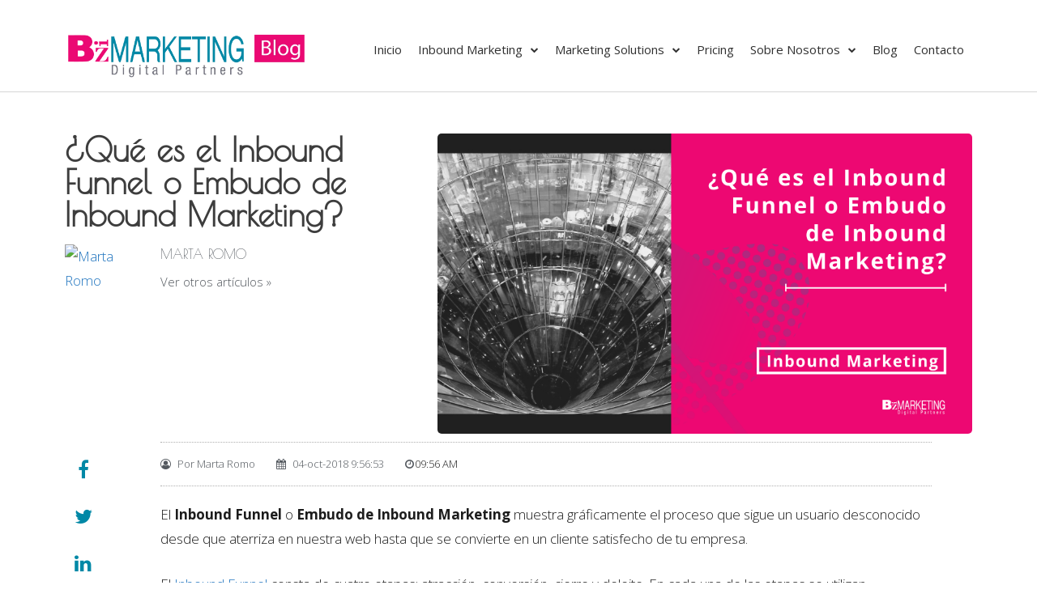

--- FILE ---
content_type: text/html; charset=UTF-8
request_url: https://blog.bizmarketing.xyz/qu%C3%A9-es-el-inbound-funnel-o-embudo-de-inbound-marketing
body_size: 10620
content:
<!doctype html><!--[if lt IE 7]> <html class="no-js lt-ie9 lt-ie8 lt-ie7" lang="es" > <![endif]--><!--[if IE 7]>    <html class="no-js lt-ie9 lt-ie8" lang="es" >        <![endif]--><!--[if IE 8]>    <html class="no-js lt-ie9" lang="es" >               <![endif]--><!--[if gt IE 8]><!--><html class="no-js" lang="es"><!--<![endif]--><head><script type="application/javascript" id="hs-cookie-banner-scan" data-hs-allowed="true" src="/_hcms/cookie-banner/auto-blocking.js?portalId=4633145&amp;domain=blog.bizmarketing.xyz"></script>
    <meta charset="utf-8">
    <meta http-equiv="X-UA-Compatible" content="IE=edge,chrome=1">
    <meta name="author" content="Marta Romo">
    <meta name="description" content=" El Inbound Funnel o Embudo de Inbound Marketing muestra gráficamente el proceso que sigue un usuario hasta que se convierte en un cliente.">
    <meta name="generator" content="HubSpot">
    <title>¿Qué es el Inbound Funnel o Embudo de Inbound Marketing?</title>
    <link rel="shortcut icon" href="https://blog.bizmarketing.xyz/hubfs/BizMarketing-logo-vertical-fons-blanc.jpg">
    
<meta name="viewport" content="width=device-width, initial-scale=1">

    <script src="/hs/hsstatic/jquery-libs/static-1.1/jquery/jquery-1.7.1.js"></script>
<script>hsjQuery = window['jQuery'];</script>
    <meta property="og:description" content=" El Inbound Funnel o Embudo de Inbound Marketing muestra gráficamente el proceso que sigue un usuario hasta que se convierte en un cliente.">
    <meta property="og:title" content="¿Qué es el Inbound Funnel o Embudo de Inbound Marketing?">
    <meta name="twitter:description" content=" El Inbound Funnel o Embudo de Inbound Marketing muestra gráficamente el proceso que sigue un usuario hasta que se convierte en un cliente.">
    <meta name="twitter:title" content="¿Qué es el Inbound Funnel o Embudo de Inbound Marketing?">

    

    
    <style>
a.cta_button{-moz-box-sizing:content-box !important;-webkit-box-sizing:content-box !important;box-sizing:content-box !important;vertical-align:middle}.hs-breadcrumb-menu{list-style-type:none;margin:0px 0px 0px 0px;padding:0px 0px 0px 0px}.hs-breadcrumb-menu-item{float:left;padding:10px 0px 10px 10px}.hs-breadcrumb-menu-divider:before{content:'›';padding-left:10px}.hs-featured-image-link{border:0}.hs-featured-image{float:right;margin:0 0 20px 20px;max-width:50%}@media (max-width: 568px){.hs-featured-image{float:none;margin:0;width:100%;max-width:100%}}.hs-screen-reader-text{clip:rect(1px, 1px, 1px, 1px);height:1px;overflow:hidden;position:absolute !important;width:1px}
</style>

<link rel="stylesheet" href="/hs/hsstatic/AsyncSupport/static-1.501/sass/comments_listing_asset.css">
    <script type="application/ld+json">
{
  "mainEntityOfPage" : {
    "@type" : "WebPage",
    "@id" : "https://blog.bizmarketing.xyz/qué-es-el-inbound-funnel-o-embudo-de-inbound-marketing"
  },
  "author" : {
    "name" : "Marta Romo",
    "url" : "https://blog.bizmarketing.xyz/author/marta-romo",
    "@type" : "Person"
  },
  "headline" : "¿Qué es el Inbound Funnel o Embudo de Inbound Marketing?",
  "datePublished" : "2018-10-04T07:56:53.000Z",
  "dateModified" : "2020-07-21T13:31:38.254Z",
  "publisher" : {
    "name" : "BizMarketing",
    "logo" : {
      "url" : "https://cdn2.hubspot.net/hubfs/4633145/BizMarketing-min.png",
      "@type" : "ImageObject"
    },
    "@type" : "Organization"
  },
  "@context" : "https://schema.org",
  "@type" : "BlogPosting",
  "image" : [ "https://f.hubspotusercontent40.net/hubfs/4633145/que-es-el-inbound-funnel-o-embudo-de-marketing-bizmarketing.png" ]
}
</script>


    
<!--  Added by GoogleAnalytics integration -->
<script>
var _hsp = window._hsp = window._hsp || [];
_hsp.push(['addPrivacyConsentListener', function(consent) { if (consent.allowed || (consent.categories && consent.categories.analytics)) {
  (function(i,s,o,g,r,a,m){i['GoogleAnalyticsObject']=r;i[r]=i[r]||function(){
  (i[r].q=i[r].q||[]).push(arguments)},i[r].l=1*new Date();a=s.createElement(o),
  m=s.getElementsByTagName(o)[0];a.async=1;a.src=g;m.parentNode.insertBefore(a,m)
})(window,document,'script','//www.google-analytics.com/analytics.js','ga');
  ga('create','UA-31871105-5','auto');
  ga('send','pageview');
}}]);
</script>

<!-- /Added by GoogleAnalytics integration -->

<!--  Added by GoogleAnalytics4 integration -->
<script>
var _hsp = window._hsp = window._hsp || [];
window.dataLayer = window.dataLayer || [];
function gtag(){dataLayer.push(arguments);}

var useGoogleConsentModeV2 = true;
var waitForUpdateMillis = 1000;


if (!window._hsGoogleConsentRunOnce) {
  window._hsGoogleConsentRunOnce = true;

  gtag('consent', 'default', {
    'ad_storage': 'denied',
    'analytics_storage': 'denied',
    'ad_user_data': 'denied',
    'ad_personalization': 'denied',
    'wait_for_update': waitForUpdateMillis
  });

  if (useGoogleConsentModeV2) {
    _hsp.push(['useGoogleConsentModeV2'])
  } else {
    _hsp.push(['addPrivacyConsentListener', function(consent){
      var hasAnalyticsConsent = consent && (consent.allowed || (consent.categories && consent.categories.analytics));
      var hasAdsConsent = consent && (consent.allowed || (consent.categories && consent.categories.advertisement));

      gtag('consent', 'update', {
        'ad_storage': hasAdsConsent ? 'granted' : 'denied',
        'analytics_storage': hasAnalyticsConsent ? 'granted' : 'denied',
        'ad_user_data': hasAdsConsent ? 'granted' : 'denied',
        'ad_personalization': hasAdsConsent ? 'granted' : 'denied'
      });
    }]);
  }
}

gtag('js', new Date());
gtag('set', 'developer_id.dZTQ1Zm', true);
gtag('config', 'G-81ZM2R6K1W');
</script>
<script async src="https://www.googletagmanager.com/gtag/js?id=G-81ZM2R6K1W"></script>

<!-- /Added by GoogleAnalytics4 integration -->

<!--  Added by GoogleTagManager integration -->
<script>
var _hsp = window._hsp = window._hsp || [];
window.dataLayer = window.dataLayer || [];
function gtag(){dataLayer.push(arguments);}

var useGoogleConsentModeV2 = true;
var waitForUpdateMillis = 1000;



var hsLoadGtm = function loadGtm() {
    if(window._hsGtmLoadOnce) {
      return;
    }

    if (useGoogleConsentModeV2) {

      gtag('set','developer_id.dZTQ1Zm',true);

      gtag('consent', 'default', {
      'ad_storage': 'denied',
      'analytics_storage': 'denied',
      'ad_user_data': 'denied',
      'ad_personalization': 'denied',
      'wait_for_update': waitForUpdateMillis
      });

      _hsp.push(['useGoogleConsentModeV2'])
    }

    (function(w,d,s,l,i){w[l]=w[l]||[];w[l].push({'gtm.start':
    new Date().getTime(),event:'gtm.js'});var f=d.getElementsByTagName(s)[0],
    j=d.createElement(s),dl=l!='dataLayer'?'&l='+l:'';j.async=true;j.src=
    'https://www.googletagmanager.com/gtm.js?id='+i+dl;f.parentNode.insertBefore(j,f);
    })(window,document,'script','dataLayer','GTM-NM3RRW');

    window._hsGtmLoadOnce = true;
};

_hsp.push(['addPrivacyConsentListener', function(consent){
  if(consent.allowed || (consent.categories && consent.categories.analytics)){
    hsLoadGtm();
  }
}]);

</script>

<!-- /Added by GoogleTagManager integration -->


<!-- Global site tag (gtag.js) - Google Ads: 644723577 -->
<script async src="https://www.googletagmanager.com/gtag/js?id=AW-644723577"></script>
<script>
  window.dataLayer = window.dataLayer || [];
  function gtag(){dataLayer.push(arguments);}
  gtag('js', new Date());

  gtag('config', 'AW-644723577');
</script>
<!-- Global site tag (gtag.js) - Google Ads: 644723577 -->
<script async src="https://www.googletagmanager.com/gtag/js?id=AW-644723577"></script>
<script>
  window.dataLayer = window.dataLayer || [];
  function gtag(){dataLayer.push(arguments);}
  gtag('js', new Date());

  gtag('config', 'AW-644723577');
</script>

<link rel="amphtml" href="https://blog.bizmarketing.xyz/qué-es-el-inbound-funnel-o-embudo-de-inbound-marketing?hs_amp=true">

<meta property="og:image" content="https://blog.bizmarketing.xyz/hubfs/que-es-el-inbound-funnel-o-embudo-de-marketing-bizmarketing.png">
<meta property="og:image:width" content="1920">
<meta property="og:image:height" content="1080">
<meta property="og:image:alt" content="¿Qué es el Inbound Funnel o Embudo de Inbound Marketing BizMarketing">
<meta name="twitter:image" content="https://blog.bizmarketing.xyz/hubfs/que-es-el-inbound-funnel-o-embudo-de-marketing-bizmarketing.png">
<meta name="twitter:image:alt" content="¿Qué es el Inbound Funnel o Embudo de Inbound Marketing BizMarketing">

<meta property="og:url" content="https://blog.bizmarketing.xyz/qué-es-el-inbound-funnel-o-embudo-de-inbound-marketing">
<meta name="twitter:card" content="summary_large_image">

<link rel="canonical" href="https://blog.bizmarketing.xyz/qué-es-el-inbound-funnel-o-embudo-de-inbound-marketing">

<meta property="og:type" content="article">
<link rel="alternate" type="application/rss+xml" href="https://blog.bizmarketing.xyz/rss.xml">
<meta name="twitter:domain" content="blog.bizmarketing.xyz">
<script src="//platform.linkedin.com/in.js" type="text/javascript">
    lang: es_ES
</script>

<meta http-equiv="content-language" content="es">
<link rel="alternate" hreflang="ca" href="https://blog.bizmarketing.xyz/ca/ca/què-és-el-inbound-funnel-o-embut-de-inbound-màrqueting">
<link rel="alternate" hreflang="es" href="https://blog.bizmarketing.xyz/qué-es-el-inbound-funnel-o-embudo-de-inbound-marketing">
<link rel="stylesheet" href="//7052064.fs1.hubspotusercontent-na1.net/hubfs/7052064/hub_generated/template_assets/DEFAULT_ASSET/1767723259071/template_layout.min.css">


<link rel="stylesheet" href="https://blog.bizmarketing.xyz/hubfs/hub_generated/template_assets/1/6237480087/1743241652099/template_BizMarketing_September2018-style_blog.min.css">




</head>
<body class="blog   hs-content-id-6277700626 hs-blog-post hs-blog-id-5861424389" style="">
<!--  Added by GoogleTagManager integration -->
<noscript><iframe src="https://www.googletagmanager.com/ns.html?id=GTM-NM3RRW" height="0" width="0" style="display:none;visibility:hidden"></iframe></noscript>

<!-- /Added by GoogleTagManager integration -->

    <div class="header-container-wrapper">
    <div class="header-container container-fluid">

<div class="row-fluid-wrapper row-depth-1 row-number-1 ">
<div class="row-fluid ">
<div class="span12 widget-span widget-type-global_group " style="" data-widget-type="global_group" data-x="0" data-w="12">
<div class="" data-global-widget-path="generated_global_groups/6237458152.html"><div class="row-fluid-wrapper row-depth-1 row-number-1 ">
<div class="row-fluid ">
<div class="span12 widget-span widget-type-cell custom-header-blog" style="" data-widget-type="cell" data-x="0" data-w="12">

<div class="row-fluid-wrapper row-depth-1 row-number-2 ">
<div class="row-fluid ">
<div class="span12 widget-span widget-type-cell page-center" style="" data-widget-type="cell" data-x="0" data-w="12">

<div class="row-fluid-wrapper row-depth-1 row-number-3 ">
<div class="row-fluid ">
<div class="span4 widget-span widget-type-custom_widget custom-header-logo-blog" style="" data-widget-type="custom_widget" data-x="0" data-w="4">
<div id="hs_cos_wrapper_module_153802862605266" class="hs_cos_wrapper hs_cos_wrapper_widget hs_cos_wrapper_type_module widget-type-rich_text" style="" data-hs-cos-general-type="widget" data-hs-cos-type="module"><span id="hs_cos_wrapper_module_153802862605266_" class="hs_cos_wrapper hs_cos_wrapper_widget hs_cos_wrapper_type_rich_text" style="" data-hs-cos-general-type="widget" data-hs-cos-type="rich_text"><a href="https://blog.bizmarketing.xyz/"><img src="https://blog.bizmarketing.xyz/hs-fs/hubfs/bizmarketing-logo-blog-agencia-inbound-marketing-girona.png?width=983&amp;name=bizmarketing-logo-blog-agencia-inbound-marketing-girona.png" alt="bizmarketing-logo-blog-agencia-inbound-marketing-girona" width="983" style="width: 983px;" srcset="https://blog.bizmarketing.xyz/hs-fs/hubfs/bizmarketing-logo-blog-agencia-inbound-marketing-girona.png?width=492&amp;name=bizmarketing-logo-blog-agencia-inbound-marketing-girona.png 492w, https://blog.bizmarketing.xyz/hs-fs/hubfs/bizmarketing-logo-blog-agencia-inbound-marketing-girona.png?width=983&amp;name=bizmarketing-logo-blog-agencia-inbound-marketing-girona.png 983w, https://blog.bizmarketing.xyz/hs-fs/hubfs/bizmarketing-logo-blog-agencia-inbound-marketing-girona.png?width=1475&amp;name=bizmarketing-logo-blog-agencia-inbound-marketing-girona.png 1475w, https://blog.bizmarketing.xyz/hs-fs/hubfs/bizmarketing-logo-blog-agencia-inbound-marketing-girona.png?width=1966&amp;name=bizmarketing-logo-blog-agencia-inbound-marketing-girona.png 1966w, https://blog.bizmarketing.xyz/hs-fs/hubfs/bizmarketing-logo-blog-agencia-inbound-marketing-girona.png?width=2458&amp;name=bizmarketing-logo-blog-agencia-inbound-marketing-girona.png 2458w, https://blog.bizmarketing.xyz/hs-fs/hubfs/bizmarketing-logo-blog-agencia-inbound-marketing-girona.png?width=2949&amp;name=bizmarketing-logo-blog-agencia-inbound-marketing-girona.png 2949w" sizes="(max-width: 983px) 100vw, 983px"></a></span></div>

</div><!--end widget-span -->
<div class="span8 widget-span widget-type-custom_widget custom-menu-primary custom-menu-primary-blog" style="" data-widget-type="custom_widget" data-x="4" data-w="8">
<div id="hs_cos_wrapper_module_151811933987828" class="hs_cos_wrapper hs_cos_wrapper_widget hs_cos_wrapper_type_module widget-type-menu" style="" data-hs-cos-general-type="widget" data-hs-cos-type="module">
<span id="hs_cos_wrapper_module_151811933987828_" class="hs_cos_wrapper hs_cos_wrapper_widget hs_cos_wrapper_type_menu" style="" data-hs-cos-general-type="widget" data-hs-cos-type="menu"><div id="hs_menu_wrapper_module_151811933987828_" class="hs-menu-wrapper active-branch flyouts hs-menu-flow-horizontal" role="navigation" data-sitemap-name="default" data-menu-id="6237681796" aria-label="Navigation Menu">
 <ul role="menu">
  <li class="hs-menu-item hs-menu-depth-1" role="none"><a href="https://bizmarketing.xyz/" role="menuitem">Inicio</a></li>
  <li class="hs-menu-item hs-menu-depth-1 hs-item-has-children" role="none"><a href="https://bizmarketing.xyz/inbound-marketing/" aria-haspopup="true" aria-expanded="false" role="menuitem">Inbound Marketing</a>
   <ul role="menu" class="hs-menu-children-wrapper">
    <li class="hs-menu-item hs-menu-depth-2" role="none"><a href="https://bizmarketing.xyz/inbound-marketing/#fases-inbound" role="menuitem">Fases del Inbound</a></li>
    <li class="hs-menu-item hs-menu-depth-2" role="none"><a href="https://bizmarketing.xyz/inbound-marketing/#funnel" role="menuitem">Inbound Funnel</a></li>
    <li class="hs-menu-item hs-menu-depth-2" role="none"><a href="https://bizmarketing.xyz/inbound-marketing/#por-que-inboud" role="menuitem">¿Por qué Inbound?</a></li>
    <li class="hs-menu-item hs-menu-depth-2" role="none"><a href="https://bizmarketing.xyz/inbound-marketing/#diferencias" role="menuitem">Diferencias</a></li>
    <li class="hs-menu-item hs-menu-depth-2" role="none"><a href="https://bizmarketing.xyz/inbound-marketing/#buyer-persona" role="menuitem">Buyer Persona</a></li>
    <li class="hs-menu-item hs-menu-depth-2" role="none"><a href="https://bizmarketing.xyz/inbound-marketing/#buyer-journey" role="menuitem">Buyer Journey</a></li>
    <li class="hs-menu-item hs-menu-depth-2" role="none"><a href="https://bizmarketing.xyz/inbound-marketing/#b2b" role="menuitem">B2B</a></li>
    <li class="hs-menu-item hs-menu-depth-2" role="none"><a href="https://bizmarketing.xyz/inbound-marketing/#b2c" role="menuitem">B2C</a></li>
    <li class="hs-menu-item hs-menu-depth-2" role="none"><a href="https://bizmarketing.xyz/inbound-marketing/#ecommerce" role="menuitem">Ecommerce</a></li>
   </ul></li>
  <li class="hs-menu-item hs-menu-depth-1 hs-item-has-children" role="none"><a href="https://bizmarketing.xyz/marketing-solutions/" aria-haspopup="true" aria-expanded="false" role="menuitem">Marketing Solutions</a>
   <ul role="menu" class="hs-menu-children-wrapper">
    <li class="hs-menu-item hs-menu-depth-2" role="none"><a href="https://bizmarketing.xyz/marketing-solutions/#atraer-visitantes" role="menuitem">Atraer visitantes</a></li>
    <li class="hs-menu-item hs-menu-depth-2" role="none"><a href="https://bizmarketing.xyz/marketing-solutions/#seo" role="menuitem">Posicionamiento web</a></li>
    <li class="hs-menu-item hs-menu-depth-2" role="none"><a href="https://bizmarketing.xyz/marketing-solutions/#leads" role="menuitem">Generación de leads</a></li>
    <li class="hs-menu-item hs-menu-depth-2" role="none"><a href="https://bizmarketing.xyz/marketing-solutions/#anuncios" role="menuitem">Anuncios</a></li>
    <li class="hs-menu-item hs-menu-depth-2" role="none"><a href="https://bizmarketing.xyz/marketing-solutions/#contenidos" role="menuitem">Marketing de contenidos</a></li>
    <li class="hs-menu-item hs-menu-depth-2" role="none"><a href="https://bizmarketing.xyz/marketing-solutions/#email" role="menuitem">Email Marketing</a></li>
    <li class="hs-menu-item hs-menu-depth-2" role="none"><a href="https://bizmarketing.xyz/marketing-solutions/#ventas" role="menuitem">Cerrar ventas</a></li>
   </ul></li>
  <li class="hs-menu-item hs-menu-depth-1" role="none"><a href="https://bizmarketing.xyz/pricing/" role="menuitem">Pricing</a></li>
  <li class="hs-menu-item hs-menu-depth-1 hs-item-has-children" role="none"><a href="https://bizmarketing.xyz/sobre-nosotros/" aria-haspopup="true" aria-expanded="false" role="menuitem">Sobre Nosotros</a>
   <ul role="menu" class="hs-menu-children-wrapper">
    <li class="hs-menu-item hs-menu-depth-2" role="none"><a href="https://bizmarketing.xyz/responsabilidad-social-corporativa/" role="menuitem">RSC</a></li>
   </ul></li>
  <li class="hs-menu-item hs-menu-depth-1" role="none"><a href="https://blog.bizmarketing.xyz/" role="menuitem">Blog</a></li>
  <li class="hs-menu-item hs-menu-depth-1" role="none"><a href="https://bizmarketing.xyz/contacto/" role="menuitem">Contacto</a></li>
 </ul>
</div></span></div>

</div><!--end widget-span -->
</div><!--end row-->
</div><!--end row-wrapper -->

</div><!--end widget-span -->
</div><!--end row-->
</div><!--end row-wrapper -->

</div><!--end widget-span -->
</div><!--end row-->
</div><!--end row-wrapper -->
</div>
</div><!--end widget-span -->
</div><!--end row-->
</div><!--end row-wrapper -->

    </div><!--end header -->
</div><!--end header wrapper -->

<div class="body-container-wrapper">
    <div class="body-container container-fluid">

<div class="row-fluid-wrapper row-depth-1 row-number-1 ">
<div class="row-fluid ">
<div class="span12 widget-span widget-type-cell page-center content-wrapper" style="" data-widget-type="cell" data-x="0" data-w="12">

<div class="row-fluid-wrapper row-depth-1 row-number-2 ">
<div class="row-fluid ">
<div class="span12 widget-span widget-type-custom_widget " style="" data-widget-type="custom_widget" data-x="0" data-w="12">
<div id="hs_cos_wrapper_module_153804493250068" class="hs_cos_wrapper hs_cos_wrapper_widget hs_cos_wrapper_type_module" style="" data-hs-cos-general-type="widget" data-hs-cos-type="module"><div class="custom-blog-post-header-wrapper">
  <div class="blog-post-col-2 left-sec">
		 <div class="elementor-widget-container blog-post-title">
			<h1 class="elementor-heading-title"><span id="hs_cos_wrapper_name" class="hs_cos_wrapper hs_cos_wrapper_meta_field hs_cos_wrapper_type_text" style="" data-hs-cos-general-type="meta_field" data-hs-cos-type="text">¿Qué es el Inbound Funnel o Embudo de Inbound Marketing?</span></h1>
		</div>
	
		<div class="elementor-widget-container">
			<div class="elementor-author-box">
				<a class="elementor-author-box__avatar" href="https://blog.bizmarketing.xyz/author/marta-romo">
				 <div class="hs-author-avatar"> <img src="https://app.hubspot.com/settings/avatar/b8db5af00bb9f88066eaa5aa436449f8" alt="Marta Romo"> </div> 
				</a>
				<div class="elementor-author-box__text">
					<a href="https://blog.bizmarketing.xyz/author/marta-romo">
					<h4 class="elementor-author-box__name">Marta Romo</h4></a>
					<div class="elementor-author-box__bio"></div>
					<a class="elementor-author-box__button elementor-button elementor-size-xs" href="https://blog.bizmarketing.xyz/author/marta-romo">Ver otros artículos »</a>
				</div>
			</div>
		</div>
	
  </div>
  
  <div class="blog-post-col-2 right-sec">
	<div class="elementor-widget-container">
	 
		<div class="elementor-image">
			<img src="https://blog.bizmarketing.xyz/hubfs/que-es-el-inbound-funnel-o-embudo-de-marketing-bizmarketing.png" class="hs-featured-image" alt="¿Qué es el Inbound Funnel o Embudo de Inbound Marketing BizMarketing">
		</div>
	
	</div>
  </div>
</div></div>

</div><!--end widget-span -->
</div><!--end row-->
</div><!--end row-wrapper -->

<div class="row-fluid-wrapper row-depth-1 row-number-3 ">
<div class="row-fluid ">
<div class="span1 widget-span widget-type-cell custom-blog-post-sidebar" style="" data-widget-type="cell" data-x="0" data-w="1">

<div class="row-fluid-wrapper row-depth-1 row-number-4 ">
<div class="row-fluid ">
<div class="span12 widget-span widget-type-custom_widget " style="" data-widget-type="custom_widget" data-x="0" data-w="12">
<div id="hs_cos_wrapper_module_1538046206076157" class="hs_cos_wrapper hs_cos_wrapper_widget hs_cos_wrapper_type_module" style="" data-hs-cos-general-type="widget" data-hs-cos-type="module"><div class="elementor-widget-container social-share-wrapper">
		<div class="elementor-grid">
			<div class="elementor-grid-item">
				<div class="elementor-share-btn elementor-share-btn_facebook">
					<span class="elementor-share-btn__icon" onclick="window.open('http://www.facebook.com/sharer/sharer.php?u=https://blog.bizmarketing.xyz/qué-es-el-inbound-funnel-o-embudo-de-inbound-marketing','Facebook Share','width=600,height=600')"><i class="fa fa-facebook"></i></span>
				</div>
			</div>
			<div class="elementor-grid-item">
				<div class="elementor-share-btn elementor-share-btn_twitter">
					<span class="elementor-share-btn__icon" onclick="window.open('https://twitter.com/intent/tweet?url=https://blog.bizmarketing.xyz/qué-es-el-inbound-funnel-o-embudo-de-inbound-marketing&amp;text=¿Qué es el Inbound Funnel o Embudo de Inbound Marketing?','Twitter Share','width=600,height=600')"><i class="fa fa-twitter"></i></span>
				</div>
			</div>
			<div class="elementor-grid-item">
				<div class="elementor-share-btn elementor-share-btn_linkedin">
					<span class="elementor-share-btn__icon" onclick="window.open('http://www.linkedin.com/shareArticle?mini=true&amp;url=https://blog.bizmarketing.xyz/qué-es-el-inbound-funnel-o-embudo-de-inbound-marketing','LinkedIn Share','width=600,height=600')"><i class="fa fa-linkedin"></i></span>
				</div>
			</div>
			<div class="elementor-grid-item">
				<div class="elementor-share-btn elementor-share-btn_whatsapp">
					<span class="elementor-share-btn__icon" onclick="window.open('whatsapp://send?text=https://blog.bizmarketing.xyz/qué-es-el-inbound-funnel-o-embudo-de-inbound-marketing','LinkedIn Share','width=600,height=600')"><i class="fa fa-whatsapp"></i></span>
				</div>
			</div>
			<div class="elementor-grid-item">
				<div class="elementor-share-btn elementor-share-btn_email">
					<a class="elementor-share-btn__icon" href="mailto:?body=https://blog.bizmarketing.xyz/qué-es-el-inbound-funnel-o-embudo-de-inbound-marketing" title="email"><i class="fa fa-envelope"></i></a>
				</div>
			</div>
			<div class="elementor-grid-item">
				<div class="elementor-share-btn elementor-share-btn_google">
					<span class="elementor-share-btn__icon" onclick="window.open('https://plus.google.com/share?url=https://blog.bizmarketing.xyz/qué-es-el-inbound-funnel-o-embudo-de-inbound-marketing','','width=600,height=600')"><i class="fa fa-google-plus"></i></span>
				</div>
			</div>
		</div>
	</div></div>

</div><!--end widget-span -->
</div><!--end row-->
</div><!--end row-wrapper -->

</div><!--end widget-span -->
<div class="span11 widget-span widget-type-cell blog-content" style="" data-widget-type="cell" data-x="1" data-w="11">

<div class="row-fluid-wrapper row-depth-1 row-number-5 ">
<div class="row-fluid ">
<div class="span12 widget-span widget-type-custom_widget " style="" data-widget-type="custom_widget" data-x="0" data-w="12">
<div id="hs_cos_wrapper_module_153804456596555" class="hs_cos_wrapper hs_cos_wrapper_widget hs_cos_wrapper_type_module widget-type-blog_content" style="" data-hs-cos-general-type="widget" data-hs-cos-type="module">
    <div class="blog-section">
<div class="blog-post-wrapper cell-wrapper">
<div class="blog-section">
<div class="blog-post-wrapper cell-wrapper">
<div class="elementor-element post-byline-wrapper">
<div class="elementor-widget-container">
<ul class="byline-links-wrapper">
<li class="post-author">
<a href="https://blog.bizmarketing.xyz/author/marta-romo"><span class="elementor-icon-list-icon"><i aria-hidden="true" class="fa fa-user-circle-o"></i></span>
<span class="post-author-infor">
<span class="elementor-post-info">Por</span> Marta Romo</span></a>
</li>
<li class="post-date">
<span class="elementor-icon-list-icon"><i aria-hidden="true" class="fa fa-calendar"></i></span> 
<span class="elementor-icon-date">04-oct-2018 9:56:53</span>
</li>
<li class="elementor-icon-list-item elementor-repeater">
<span class="elementor-icon-list-icon"><i class="fa fa-clock-o"></i></span>
<span class="elementor-icon-list-text elementor-post-info__item elementor-post-info__item--type-time">
09:56 AM
</span>
</li>
</ul>
</div>
</div>
<div class="section post-body">
<span id="hs_cos_wrapper_post_body" class="hs_cos_wrapper hs_cos_wrapper_meta_field hs_cos_wrapper_type_rich_text" style="" data-hs-cos-general-type="meta_field" data-hs-cos-type="rich_text"><p>El <strong>Inbound Funnel</strong> o <strong>Embudo de Inbound Marketing</strong> muestra gráficamente el proceso que sigue un usuario desconocido desde que aterriza en nuestra web hasta que se convierte en un cliente satisfecho de tu empresa.</p>
<p>El <a href="https://bizmarketing.xyz/inbound-marketing/#funnel">Inbound Funnel</a> consta de cuatro etapas: atracción, conversión, cierre y deleite. En cada una de las etapas se utilizan soluciones y herramientas de marketing para hacer un seguimiento del usuario, de modo que acabe comprando uno de nuestros productos y/o servicios.</p>
<!--more-->
<h2>Etapa de atracción</h2>
<p>Según algunos estudios el 89% de los consumidores internautas utilizan buscadores para tomar decisiones sobre sus compras. No solo buscan el producto o servicio. También buscan opiniones, comparativas, características, etc que los ayuden a tomar decisiones acertadas. En la etapa de atracción vamos a usar herramientas como el <a href="https://bizmarketing.xyz/blogs/">blog</a>, un correcto <a href="http://bizmarketing.xyz/seo/">posicionamiento SEO</a>, publicaciones y&nbsp;<a href="https://bizmarketing.xyz/anuncios/">campañas publicitarias</a> en las redes sociales, etc. Utilizando estas herramientas vamos a captar la atención de los visitantes desconocidos que han llegado a nuestra web y podremos seguir a la siguiente etapa.</p>
<h2>Etapa de conversión</h2>
<p>El uso de contenido de calidad aporta 3 veces más leads cualificados que el marketing tradicional, y todo esto con un coste muy inferior.&nbsp; El marketing tradicional pide sin dar nada a cambio. En <a href="https://bizmarketing.xyz/inbound-marketing/"><strong>Inbound Marketing</strong></a> damos, damos y damos... para luego recibir. En esta etapa es imprescindible el uso de <a href="https://bizmarketing.xyz/call-to-action/">CTA (calls to action)</a>, <a href="https://bizmarketing.xyz/landing-page/">landing pages</a>, y <a href="http://bizmarketing.xyz/formularios/">formularios de conversión de clientes</a>.</p>
<h2>Etapa de cierre</h2>
<p>Si procedemos a nutrir nuestros leads en lugar de intentar vender cuando aún no están preparados para ello, aumentaremos las opciones de cerrar más leads de mejor forma y con costes inferiores.&nbsp;En esta etapa es imprescindible el uso de un <a href="http://bizmarketing.xyz/crm/">CRM</a> que se adapte a tus necesidades, el <a href="https://bizmarketing.xyz/email-marketing/">email marketing</a>, la creación y seguimiento de procesos de workflow, y <a href="http://bizmarketing.xyz/puntuacion-de-leads/">lead scoring</a> (puntuación de leads).</p>
<h2>Etapa de deleite</h2>
<p>El 88% de los consumidores buscan y leen opiniones antes de tomar una decisión de compra. Por lo tanto, queremos y debemos conseguir que los clientes que han quedado satisfechos hablen bien de nosotros. Para esta etapa utilizaremos <a href="http://bizmarketing.xyz/contenido-inteligente/">contenido inteligente</a>, integraciones de nuestro CRM con otras herramientas e <a href="http://bizmarketing.xyz/analitica-e-informes/">informes personalizados</a> que nos permitan tomar decisiones con datos objetivos.</p>
<p><!--HubSpot Call-to-Action Code -->
<span class="hs-cta-wrapper" id="hs-cta-wrapper-b03c7a35-0028-464f-9dab-d8fbb3e7a90f"><span class="hs-cta-node hs-cta-b03c7a35-0028-464f-9dab-d8fbb3e7a90f" id="hs-cta-b03c7a35-0028-464f-9dab-d8fbb3e7a90f">
<!--[if lte IE 8]><div id="hs-cta-ie-element"></div><![endif]--><a href="https://cta-redirect.hubspot.com/cta/redirect/4633145/b03c7a35-0028-464f-9dab-d8fbb3e7a90f" target="_blank" rel="noopener"><img class="hs-cta-img" id="hs-cta-img-b03c7a35-0028-464f-9dab-d8fbb3e7a90f" style="border-width:0px;margin: 0 auto; display: block; margin-top: 20px; margin-bottom: 20px" height="562" width="1497" src="https://no-cache.hubspot.com/cta/default/4633145/b03c7a35-0028-464f-9dab-d8fbb3e7a90f.png" alt="Ebook Inbound Marketing General" align="middle"></a></span></span>
<!-- end HubSpot Call-to-Action Code --></p>
<!--HubSpot Call-to-Action Code -->
<h2><strong>Las tres fases del funnel</strong></h2>
<p>Todo el proceso de compra de cualquier consumidor consta de 3 fases. Estas fases son <strong>TOFU (Top of the Funnel)</strong>, <strong>MOFU (Middle of the Funnel)</strong> y <strong>BOFU&nbsp;(Bottom of the Funnel)</strong>.</p>
<p>En la primera fase <strong>TOFU</strong> el usuario simplemente consulta sus dudas o inquietudes y busca por internet mediante buscadores (mayoritariamente Google) información o soluciones a un problema, preocupación, curiosidad... Muchas veces no es consciente de la necesidad que puede tener latente. Las búsquedas que hacen este tipo de usuarios pueden ser muy genéricas. En esta fase TOFU es donde entra a trabajar el departamento de Marketing, para conseguir atraer correctamente a nuevos usuarios en nuestra web.</p>
<p>En la segunda fase o <strong>MOFU</strong> el usuario ya es consciente que tiene una necesidad y está buscando soluciones o alternativas para satisfacerla o cubrirla. Efectúa búsquedas más concretas y específicas a su necesidad. En la fase MOFU los departamentos de Marketing y Ventas trabajan conjuntamente para preparar al usuario para la posible venta del producto y/o servicio.</p>
<p>Una vez el usuario está convencido o preparado para comprar el producto o servicio empieza la tercera fase o <strong>BOFU</strong>. En esta fase, nuestro usuario ya se encuentra receptivo a ofertas. Compara y busca para encontrar la mejor solución posible. En esta fase final, BOFU, es el departamento de Ventas el encargado de cerrar la venta de nuestros productos y/o servicios cuando el usuario ya está listo.</p></span>
</div>
<p id="hubspot-topic_data"> 
<span class="elementor-icon-list-icon">
<i class="fa fa-tags" aria-hidden="true"></i>
</span>
<a class="topic-link" href="https://blog.bizmarketing.xyz/tag/inbound-marketing">Inbound Marketing</a>
</p>
</div>
</div>
<!-- Optional: Blog Author Bio Box -->
</div>
</div>
</div>

</div><!--end widget-span -->
</div><!--end row-->
</div><!--end row-wrapper -->

<div class="row-fluid-wrapper row-depth-1 row-number-6 ">
<div class="row-fluid ">
<div class="span12 widget-span widget-type-custom_widget " style="" data-widget-type="custom_widget" data-x="0" data-w="12">
<div id="hs_cos_wrapper_module_1538046596561175" class="hs_cos_wrapper hs_cos_wrapper_widget hs_cos_wrapper_type_module" style="" data-hs-cos-general-type="widget" data-hs-cos-type="module"><div class="elementor-post-navigation elementor-grid">
	
	  <div class="elementor-post-navigation__prev elementor-post-navigation__link">
		<a href="/por-qu%C3%A9-es-importante-un-buyer-persona?hsLang=es" rel="prev">
		  <span class="post-navigation__arrow-wrapper post-navigation__arrow-prev"><i aria-hidden="true" class="fa fa-angle-left"></i></span>
		  <span class="elementor-post-navigation__link__prev">
			<span class="post-navigation__prev--label">Anterior</span>
			<span class="post-navigation__prev--title">¿Por qué es importante un buyer persona?</span>
		  </span>
		</a>
	  </div>
 

  <div class="elementor-post-navigation__next elementor-post-navigation__link">
    <a href="/qu%C3%A9-es-el-inbound-marketing?hsLang=es" rel="next">
      <span class="elementor-post-navigation__link__next">
        <span class="post-navigation__next--label">Siguiente</span>  
        <span class="post-navigation__next--title">¿Qué es el Inbound Marketing?</span>
      </span>
      <span class="post-navigation__arrow-wrapper post-navigation__arrow-next"><i aria-hidden="true" class="fa fa-angle-right"></i></span>
    </a>
  </div>

</div></div>

</div><!--end widget-span -->
</div><!--end row-->
</div><!--end row-wrapper -->

<div class="row-fluid-wrapper row-depth-1 row-number-7 ">
<div class="row-fluid ">
<div class="span12 widget-span widget-type-custom_widget " style="" data-widget-type="custom_widget" data-x="0" data-w="12">
<div id="hs_cos_wrapper_module_1538046803065188" class="hs_cos_wrapper hs_cos_wrapper_widget hs_cos_wrapper_type_module" style="" data-hs-cos-general-type="widget" data-hs-cos-type="module"><div class="elementor-social-icons-wrapper">
  <a class="elementor-icon elementor-social-icon elementor-social-icon-facebook" href="https://www.facebook.com/BizMKTING/" target="_blank">
    <span class="elementor-screen-only">Facebook</span>
    <i class="fa fa-facebook"></i>
  </a>
  <a class="elementor-icon elementor-social-icon elementor-social-icon-twitter" href="https://twitter.com/Biz_MKT" target="_blank">
    <span class="elementor-screen-only">Twitter</span>
    <i class="fa fa-twitter"></i>
  </a>
  <a class="elementor-icon elementor-social-icon elementor-social-icon-linkedin" href="https://www.linkedin.com/company/bizmarketing/" target="_blank">
    <span class="elementor-screen-only">Linkedin</span>
    <i class="fa fa-linkedin"></i>
  </a>
</div></div>

</div><!--end widget-span -->
</div><!--end row-->
</div><!--end row-wrapper -->

<div class="row-fluid-wrapper row-depth-1 row-number-8 ">
<div class="row-fluid ">
<div class="span12 widget-span widget-type-custom_widget " style="" data-widget-type="custom_widget" data-x="0" data-w="12">
<div id="hs_cos_wrapper_module_1538047657912244" class="hs_cos_wrapper hs_cos_wrapper_widget hs_cos_wrapper_type_module" style="" data-hs-cos-general-type="widget" data-hs-cos-type="module"><div class="custom-related-post-wrapper">

  <h3 class="elementor-heading-title">Artículos relacionados...</h3>
  <div class="related-post-item-wrapper">
  <!-- Set the max number of related posts to be output to the page here -->
  
  
    
    
      
      
      
        
			  <div class="elementor-post rel-post-item">
				<div class="elementor-post__card">
					<a class="elementor-post__thumbnail__link" href="https://blog.bizmarketing.xyz/modelo-flywheel-crecimiento-sostenible-b2b?hsLang=es">
           
              <span class="elementor-post__thumbnail">
                <img src="https://blog.bizmarketing.xyz/hs-fs/hubfs/modelo%20flywheel%20crecimiento%20empresas%20b2b%20(7).png?width=650&amp;name=modelo%20flywheel%20crecimiento%20empresas%20b2b%20(7).png" alt="¿Por qué el modelo flywheel es clave para el crecimiento sostenible de las empresas B2B?">
              </span>
            
					</a>
					
					  <p class="post-rel-topics"> 
						
						<a class="topic-link" href="https://blog.bizmarketing.xyz/tag/inbound-marketing">Inbound Marketing</a>
						
						<a class="topic-link" href="https://blog.bizmarketing.xyz/tag/estratègia">Estratègia</a>
						
						<a class="topic-link" href="https://blog.bizmarketing.xyz/tag/b2b">B2B</a>
						
					  </p>
					 
					
							<div class="elementor-post__avatar">
								<img src="https://blog.bizmarketing.xyz/hubfs/marta_m-1080.jpg" alt="Marta Montaño Da Silva">
							</div>
					
					<div class="elementor-post__text">
						<h3 class="elementor-post__title"><a href="https://blog.bizmarketing.xyz/modelo-flywheel-crecimiento-sostenible-b2b?hsLang=es">¿Por qué el modelo flywheel es clave para el crecimiento sostenible de las empresas B2B?</a></h3>
						<div class="elementor-post__excerpt">
							<p>El <strong>Inbound Funnel</strong> o <strong>Embudo de Inbound Marketing</strong> muestra gráficamente el proceso que sigue un...</p>
						</div>
						<a class="elementor-post__read-more" href="https://blog.bizmarketing.xyz/modelo-flywheel-crecimiento-sostenible-b2b?hsLang=es">Leer más »</a>
					</div>
					<div class="elementor-post__meta-data">
            <!--<span class="elementor-post-date">octubre 04,  2018</span>-->
            <span class="elementor-post-date">04-oct-2018 9:56:53 </span>
					</div>
				</div>
			</div>

                    
        
      
        
			  <div class="elementor-post rel-post-item">
				<div class="elementor-post__card">
					<a class="elementor-post__thumbnail__link" href="https://blog.bizmarketing.xyz/como-generar-mas-leads-de-marketing-con-hubspot-para-tu-negocio-b2b?hsLang=es">
           
              <span class="elementor-post__thumbnail">
                <img src="https://blog.bizmarketing.xyz/hs-fs/hubfs/Cap%C3%A7alera%20blog-Jan-14-2025-03-48-54-9173-PM.png?width=650&amp;name=Cap%C3%A7alera%20blog-Jan-14-2025-03-48-54-9173-PM.png" alt="Cómo generar más leads de marketing con HubSpot para tu negocio B2B">
              </span>
            
					</a>
					
					  <p class="post-rel-topics"> 
						
						<a class="topic-link" href="https://blog.bizmarketing.xyz/tag/inbound-marketing">Inbound Marketing</a>
						
						<a class="topic-link" href="https://blog.bizmarketing.xyz/tag/hubspot">HubSpot</a>
						
					  </p>
					 
					
							<div class="elementor-post__avatar">
								<img src="https://blog.bizmarketing.xyz/hubfs/marta_m-1080.jpg" alt="Marta Montaño Da Silva">
							</div>
					
					<div class="elementor-post__text">
						<h3 class="elementor-post__title"><a href="https://blog.bizmarketing.xyz/como-generar-mas-leads-de-marketing-con-hubspot-para-tu-negocio-b2b?hsLang=es">Cómo generar más leads de marketing con HubSpot para tu negocio B2B</a></h3>
						<div class="elementor-post__excerpt">
							<p>El <strong>Inbound Funnel</strong> o <strong>Embudo de Inbound Marketing</strong> muestra gráficamente el proceso que sigue un...</p>
						</div>
						<a class="elementor-post__read-more" href="https://blog.bizmarketing.xyz/como-generar-mas-leads-de-marketing-con-hubspot-para-tu-negocio-b2b?hsLang=es">Leer más »</a>
					</div>
					<div class="elementor-post__meta-data">
            <!--<span class="elementor-post-date">octubre 04,  2018</span>-->
            <span class="elementor-post-date">04-oct-2018 9:56:53 </span>
					</div>
				</div>
			</div>

                    
        
      
        
			  <div class="elementor-post rel-post-item">
				<div class="elementor-post__card">
					<a class="elementor-post__thumbnail__link" href="https://blog.bizmarketing.xyz/beneficios-de-elegir-una-agencia-google-partner-para-el-sector-industrial-b2b?hsLang=es">
           
              <span class="elementor-post__thumbnail">
                <img src="https://blog.bizmarketing.xyz/hs-fs/hubfs/Cap%C3%A7alera%20blog-Nov-14-2024-10-55-19-5900-AM.png?width=650&amp;name=Cap%C3%A7alera%20blog-Nov-14-2024-10-55-19-5900-AM.png" alt="Beneficios de elegir una agencia Google Partner para el sector industrial B2B">
              </span>
            
					</a>
					
					  <p class="post-rel-topics"> 
						
						<a class="topic-link" href="https://blog.bizmarketing.xyz/tag/inbound-marketing">Inbound Marketing</a>
						
						<a class="topic-link" href="https://blog.bizmarketing.xyz/tag/google">Google</a>
						
						<a class="topic-link" href="https://blog.bizmarketing.xyz/tag/marketing-b2b">Marketing B2B</a>
						
					  </p>
					 
					
							<div class="elementor-post__avatar">
								<img src="https://app.hubspot.com/settings/avatar/b8db5af00bb9f88066eaa5aa436449f8" alt="Marta Romo">
							</div>
					
					<div class="elementor-post__text">
						<h3 class="elementor-post__title"><a href="https://blog.bizmarketing.xyz/beneficios-de-elegir-una-agencia-google-partner-para-el-sector-industrial-b2b?hsLang=es">Beneficios de elegir una agencia Google Partner para el sector industrial B2B</a></h3>
						<div class="elementor-post__excerpt">
							<p>El <strong>Inbound Funnel</strong> o <strong>Embudo de Inbound Marketing</strong> muestra gráficamente el proceso que sigue un...</p>
						</div>
						<a class="elementor-post__read-more" href="https://blog.bizmarketing.xyz/beneficios-de-elegir-una-agencia-google-partner-para-el-sector-industrial-b2b?hsLang=es">Leer más »</a>
					</div>
					<div class="elementor-post__meta-data">
            <!--<span class="elementor-post-date">octubre 04,  2018</span>-->
            <span class="elementor-post-date">04-oct-2018 9:56:53 </span>
					</div>
				</div>
			</div>

                    
        
      
        
			  <div class="elementor-post rel-post-item">
				<div class="elementor-post__card">
					<a class="elementor-post__thumbnail__link" href="https://blog.bizmarketing.xyz/el-poder-del-inbound-marketing-b2b-como-transformar-tu-estrategia-de-marketing?hsLang=es">
           
              <span class="elementor-post__thumbnail">
                <img src="https://blog.bizmarketing.xyz/hs-fs/hubfs/El%20poder%20del%20Inbound%20Marketing%20B2B%20C%C3%B3mo%20transformar%20tu%20estrategia%20de%20marketing.jpg?width=650&amp;name=El%20poder%20del%20Inbound%20Marketing%20B2B%20C%C3%B3mo%20transformar%20tu%20estrategia%20de%20marketing.jpg" alt="El poder del Inbound Marketing B2B: Cómo transformar tu estrategia de marketing">
              </span>
            
					</a>
					
					  <p class="post-rel-topics"> 
						
						<a class="topic-link" href="https://blog.bizmarketing.xyz/tag/inbound-marketing">Inbound Marketing</a>
						
						<a class="topic-link" href="https://blog.bizmarketing.xyz/tag/b2b">B2B</a>
						
					  </p>
					 
					
							<div class="elementor-post__avatar">
								<img src="https://app.hubspot.com/settings/avatar/b8db5af00bb9f88066eaa5aa436449f8" alt="Marta Romo">
							</div>
					
					<div class="elementor-post__text">
						<h3 class="elementor-post__title"><a href="https://blog.bizmarketing.xyz/el-poder-del-inbound-marketing-b2b-como-transformar-tu-estrategia-de-marketing?hsLang=es">El poder del Inbound Marketing B2B: Cómo transformar tu estrategia de marketing</a></h3>
						<div class="elementor-post__excerpt">
							<p>El <strong>Inbound Funnel</strong> o <strong>Embudo de Inbound Marketing</strong> muestra gráficamente el proceso que sigue un...</p>
						</div>
						<a class="elementor-post__read-more" href="https://blog.bizmarketing.xyz/el-poder-del-inbound-marketing-b2b-como-transformar-tu-estrategia-de-marketing?hsLang=es">Leer más »</a>
					</div>
					<div class="elementor-post__meta-data">
            <!--<span class="elementor-post-date">octubre 04,  2018</span>-->
            <span class="elementor-post-date">04-oct-2018 9:56:53 </span>
					</div>
				</div>
			</div>

                    
        
      
        
      
    
  
 </div>
	
</div></div>

</div><!--end widget-span -->
</div><!--end row-->
</div><!--end row-wrapper -->

<div class="row-fluid-wrapper row-depth-1 row-number-9 ">
<div class="row-fluid ">
<div class="span12 widget-span widget-type-custom_widget " style="" data-widget-type="custom_widget" data-x="0" data-w="12">
<div id="hs_cos_wrapper_module_1523032063950328" class="hs_cos_wrapper hs_cos_wrapper_widget hs_cos_wrapper_type_module widget-type-blog_comments" style="" data-hs-cos-general-type="widget" data-hs-cos-type="module"><span id="hs_cos_wrapper_module_1523032063950328_blog_comments" class="hs_cos_wrapper hs_cos_wrapper_widget hs_cos_wrapper_type_blog_comments" style="" data-hs-cos-general-type="widget" data-hs-cos-type="blog_comments">
<div class="section post-footer">
    <div id="comments-listing" class="new-comments"></div>
    
</div>

</span></div>

</div><!--end widget-span -->
</div><!--end row-->
</div><!--end row-wrapper -->

</div><!--end widget-span -->
</div><!--end row-->
</div><!--end row-wrapper -->

</div><!--end widget-span -->
</div><!--end row-->
</div><!--end row-wrapper -->

    </div><!--end body -->
</div><!--end body wrapper -->

<div class="footer-container-wrapper">
    <div class="footer-container container-fluid">

<div class="row-fluid-wrapper row-depth-1 row-number-1 ">
<div class="row-fluid ">
<div class="span12 widget-span widget-type-global_group " style="" data-widget-type="global_group" data-x="0" data-w="12">
<div class="" data-global-widget-path="generated_global_groups/6237458226.html"><div class="row-fluid-wrapper row-depth-1 row-number-1 ">
<div class="row-fluid ">
<div class="span12 widget-span widget-type-cell custom-footer" style="" data-widget-type="cell" data-x="0" data-w="12">

<div class="row-fluid-wrapper row-depth-1 row-number-2 ">
<div class="row-fluid ">
<div class="span12 widget-span widget-type-cell custom-footer-top" style="" data-widget-type="cell" data-x="0" data-w="12">

<div class="row-fluid-wrapper row-depth-1 row-number-3 ">
<div class="row-fluid ">
<div class="span12 widget-span widget-type-cell page-center" style="" data-widget-type="cell" data-x="0" data-w="12">

<div class="row-fluid-wrapper row-depth-1 row-number-4 ">
<div class="row-fluid ">
<div class="span3 widget-span widget-type-custom_widget custom-Contacta-con-nosotros" style="" data-widget-type="custom_widget" data-x="0" data-w="3">
<div id="hs_cos_wrapper_module_151811919667546" class="hs_cos_wrapper hs_cos_wrapper_widget hs_cos_wrapper_type_module widget-type-rich_text" style="" data-hs-cos-general-type="widget" data-hs-cos-type="module"><span id="hs_cos_wrapper_module_151811919667546_" class="hs_cos_wrapper hs_cos_wrapper_widget hs_cos_wrapper_type_rich_text" style="" data-hs-cos-general-type="widget" data-hs-cos-type="rich_text"><h2>Contacta con nosotros</h2>
<p><span>BizMarketing</span><br><span>Avinguda Lluís Companys 57-59 Local B</span><br><span>17180 Vilablareix (Girona)</span></p>
<p><span>Office: +34 872 72 32 82</span></p>
<p>Mail: info@bizmarketing.xyz</p></span></div>

</div><!--end widget-span -->
<div class="span3 widget-span widget-type-custom_widget custom-A-dónde-vamos" style="" data-widget-type="custom_widget" data-x="3" data-w="3">
<div id="hs_cos_wrapper_module_151811918217345" class="hs_cos_wrapper hs_cos_wrapper_widget hs_cos_wrapper_type_module widget-type-rich_text" style="" data-hs-cos-general-type="widget" data-hs-cos-type="module"><span id="hs_cos_wrapper_module_151811918217345_" class="hs_cos_wrapper hs_cos_wrapper_widget hs_cos_wrapper_type_rich_text" style="" data-hs-cos-general-type="widget" data-hs-cos-type="rich_text"><h2>¿A dónde vamos?</h2>
<ul>
<li><a href="https://bizmarketing.xyz/">Inicio</a></li>
<li><a href="https://bizmarketing.xyz/inbound-marketing/">Inbound Marketing</a></li>
<li><a href="https://bizmarketing.xyz/marketing-solutions/">Marketing Solutions</a></li>
<li><a href="https://bizmarketing.xyz/pricing/">Pricing</a></li>
<li><a href="https://bizmarketing.xyz/sobre-nosotros/">Sobre Nosotros</a></li>
<li><a href="https://blog.bizmarketing.xyz/">Blog</a></li>
<li><a href="https://bizmarketing.xyz/contacto/">Contacto</a></li>
</ul></span></div>

</div><!--end widget-span -->
<div class="span3 widget-span widget-type-cell custom-footer-social-icons" style="" data-widget-type="cell" data-x="6" data-w="3">

<div class="row-fluid-wrapper row-depth-2 row-number-1 ">
<div class="row-fluid ">
<div class="span12 widget-span widget-type-custom_widget " style="" data-widget-type="custom_widget" data-x="0" data-w="12">
<div id="hs_cos_wrapper_module_153605616588766" class="hs_cos_wrapper hs_cos_wrapper_widget hs_cos_wrapper_type_module" style="" data-hs-cos-general-type="widget" data-hs-cos-type="module"><h2 class="social-title">Síguenos</h2>
<div class="social">
    <p>
        <a href="https://www.facebook.com/BizMKTING/" target="_blank"><i class="fa fa-facebook"></i> </a>
        <a href="https://twitter.com/Biz_MKT" target="_blank"> <i class="fa fa-twitter"></i> </a>
        <a href="https://www.linkedin.com/company/bizmarketing/" target="_blank"><i class="fa fa-linkedin"></i></a>
    </p>
</div></div>

</div><!--end widget-span -->
</div><!--end row-->
</div><!--end row-wrapper -->

</div><!--end widget-span -->
<div class="span3 widget-span widget-type-custom_widget custom-footer-partners" style="" data-widget-type="custom_widget" data-x="9" data-w="3">
<div id="hs_cos_wrapper_module_151811920816247" class="hs_cos_wrapper hs_cos_wrapper_widget hs_cos_wrapper_type_module widget-type-rich_text" style="" data-hs-cos-general-type="widget" data-hs-cos-type="module"><span id="hs_cos_wrapper_module_151811920816247_" class="hs_cos_wrapper hs_cos_wrapper_widget hs_cos_wrapper_type_rich_text" style="" data-hs-cos-general-type="widget" data-hs-cos-type="rich_text"><img src="https://blog.bizmarketing.xyz/hubfs/BizMarketing_September2018%20Theme/Images/hubspot-certificado.png" alt="hubspot-certificado"> <img src="https://blog.bizmarketing.xyz/hubfs/BizMarketing_September2018%20Theme/Images/PartnerBadge.png" alt="google-partner">
<p>Aviso Legal&nbsp;&nbsp;<a href="https://bizmarketing.xyz/aviso-legal"><i class="fa fa-legal"></i> </a></p></span></div>

</div><!--end widget-span -->
</div><!--end row-->
</div><!--end row-wrapper -->

</div><!--end widget-span -->
</div><!--end row-->
</div><!--end row-wrapper -->

</div><!--end widget-span -->
</div><!--end row-->
</div><!--end row-wrapper -->

<div class="row-fluid-wrapper row-depth-1 row-number-1 ">
<div class="row-fluid ">
<div class="span12 widget-span widget-type-cell custom-footer-bottom" style="" data-widget-type="cell" data-x="0" data-w="12">

<div class="row-fluid-wrapper row-depth-1 row-number-2 ">
<div class="row-fluid ">
<div class="span12 widget-span widget-type-cell page-center" style="" data-widget-type="cell" data-x="0" data-w="12">

<div class="row-fluid-wrapper row-depth-1 row-number-3 ">
<div class="row-fluid ">
<div class="span12 widget-span widget-type-custom_widget " style="" data-widget-type="custom_widget" data-x="0" data-w="12">
<div id="hs_cos_wrapper_module_153605580470248" class="hs_cos_wrapper hs_cos_wrapper_widget hs_cos_wrapper_type_module widget-type-rich_text" style="" data-hs-cos-general-type="widget" data-hs-cos-type="module"><span id="hs_cos_wrapper_module_153605580470248_" class="hs_cos_wrapper hs_cos_wrapper_widget hs_cos_wrapper_type_rich_text" style="" data-hs-cos-general-type="widget" data-hs-cos-type="rich_text"><p>Esta web está hecha para ti con mucho <a href="https://bizmarketing.xyz"><i class="fa fa-heart"></i> </a></p></span></div>

</div><!--end widget-span -->
</div><!--end row-->
</div><!--end row-wrapper -->

</div><!--end widget-span -->
</div><!--end row-->
</div><!--end row-wrapper -->

</div><!--end widget-span -->
</div><!--end row-->
</div><!--end row-wrapper -->

</div><!--end widget-span -->
</div><!--end row-->
</div><!--end row-wrapper -->
</div>
</div><!--end widget-span -->
</div><!--end row-->
</div><!--end row-wrapper -->

    </div><!--end footer -->
</div><!--end footer wrapper -->

    
<!-- HubSpot performance collection script -->
<script defer src="/hs/hsstatic/content-cwv-embed/static-1.1293/embed.js"></script>
<script src="https://blog.bizmarketing.xyz/hubfs/hub_generated/template_assets/1/6237480193/1743241658805/template_BizMarketing_September2018-main_blog.js"></script>
<script>
var hsVars = hsVars || {}; hsVars['language'] = 'es';
</script>

<script src="/hs/hsstatic/cos-i18n/static-1.53/bundles/project.js"></script>
<script src="/hs/hsstatic/keyboard-accessible-menu-flyouts/static-1.17/bundles/project.js"></script>
<script src="https://blog.bizmarketing.xyz/hubfs/hub_generated/module_assets/1/6237830464/1743395498273/module_Post_Social_Share_BizMarketing_September2018_Theme.min.js"></script>
<script src="/hs/hsstatic/AsyncSupport/static-1.501/js/comment_listing_asset.js"></script>
<script>
  function hsOnReadyPopulateCommentsFeed() {
    var options = {
      commentsUrl: "https://api-na1.hubapi.com/comments/v3/comments/thread/public?portalId=4633145&offset=0&limit=10000&contentId=6277700626&collectionId=5861424389",
      maxThreadDepth: 1,
      showForm: false,
      
      skipAssociateContactReason: 'blogComment',
      disableContactPromotion: true,
      
      target: "hs_form_target_2512ae32-f6d5-4240-baef-e1bf66a1b139",
      replyTo: "Responder a <em>{{user}}</em>",
      replyingTo: "En respuesta a {{user}}"
    };
    window.hsPopulateCommentsFeed(options);
  }

  if (document.readyState === "complete" ||
      (document.readyState !== "loading" && !document.documentElement.doScroll)
  ) {
    hsOnReadyPopulateCommentsFeed();
  } else {
    document.addEventListener("DOMContentLoaded", hsOnReadyPopulateCommentsFeed);
  }

</script>


<!-- Start of HubSpot Analytics Code -->
<script type="text/javascript">
var _hsq = _hsq || [];
_hsq.push(["setContentType", "blog-post"]);
_hsq.push(["setCanonicalUrl", "https:\/\/blog.bizmarketing.xyz\/qu\u00E9-es-el-inbound-funnel-o-embudo-de-inbound-marketing"]);
_hsq.push(["setPageId", "6277700626"]);
_hsq.push(["setContentMetadata", {
    "contentPageId": 6277700626,
    "legacyPageId": "6277700626",
    "contentFolderId": null,
    "contentGroupId": 5861424389,
    "abTestId": null,
    "languageVariantId": 6277700626,
    "languageCode": "es",
    
    
}]);
</script>

<script type="text/javascript" id="hs-script-loader" async defer src="/hs/scriptloader/4633145.js"></script>
<!-- End of HubSpot Analytics Code -->


<script type="text/javascript">
var hsVars = {
    render_id: "3d62d472-447f-4eed-88c6-9050194c65a5",
    ticks: 1767771924593,
    page_id: 6277700626,
    
    content_group_id: 5861424389,
    portal_id: 4633145,
    app_hs_base_url: "https://app.hubspot.com",
    cp_hs_base_url: "https://cp.hubspot.com",
    language: "es",
    analytics_page_type: "blog-post",
    scp_content_type: "",
    
    analytics_page_id: "6277700626",
    category_id: 3,
    folder_id: 0,
    is_hubspot_user: false
}
</script>


<script defer src="/hs/hsstatic/HubspotToolsMenu/static-1.432/js/index.js"></script>

<!-- Event snippet for Enviar formulari de contactes conversion page
In your html page, add the snippet and call gtag_report_conversion when someone clicks on the chosen link or button. -->
<script>
function gtag_report_conversion(url) {
  var callback = function () {
    if (typeof(url) != 'undefined') {
      window.location = url;
    }
  };
  gtag('event', 'conversion', {
      'send_to': 'AW-644723577/xZhbCJ6Bic8BEPnmtrMC',
      'event_callback': callback
  });
  return false;
}
</script>

<!--Clientify Tracking Begins-->
<script defer src="https://analyticsplusdev.clientify.net/analytics_plus/pixel/8vCqCAlZhbuHz9UG"></script>
<!--Clientify Tracking Ends--> 
<div id="fb-root"></div>
  <script>(function(d, s, id) {
  var js, fjs = d.getElementsByTagName(s)[0];
  if (d.getElementById(id)) return;
  js = d.createElement(s); js.id = id;
  js.src = "//connect.facebook.net/es_ES/sdk.js#xfbml=1&version=v3.0";
  fjs.parentNode.insertBefore(js, fjs);
 }(document, 'script', 'facebook-jssdk'));</script> <script>!function(d,s,id){var js,fjs=d.getElementsByTagName(s)[0];if(!d.getElementById(id)){js=d.createElement(s);js.id=id;js.src="https://platform.twitter.com/widgets.js";fjs.parentNode.insertBefore(js,fjs);}}(document,"script","twitter-wjs");</script>
 


    
    <!-- Generated by the HubSpot Template Builder - template version 1.03 -->

</body></html>

--- FILE ---
content_type: text/css
request_url: https://blog.bizmarketing.xyz/hubfs/hub_generated/template_assets/1/6237480087/1743241652099/template_BizMarketing_September2018-style_blog.min.css
body_size: 11544
content:
@import url('//fonts.googleapis.com/css?family=Open+Sans:300,300i,400,400i,600,600i,700,700i,800,800i');@import url('//fonts.googleapis.com/css?family=Poiret+One');@import url('//fonts.googleapis.com/css?family=Montserrat:100,100i,200,200i,300,300i,400,400i,500,500i,600,600i,700,700i,800,800i,900,900i');@import url('//maxcdn.bootstrapcdn.com/font-awesome/4.7.0/css/font-awesome.min.css');@font-face{font-family:"GeneratePress";font-weight:normal;font-style:normal;src:url('//cdn2.hubspot.net/hubfs/4633145/BizMarketing_September2018%20Theme/Fonts/GeneratePress/generatepress.eot') format('embedded-opentype');src:url('//cdn2.hubspot.net/hubfs/4633145/BizMarketing_September2018%20Theme/Fonts/GeneratePress/generatepress.woff') format('woff'),url('//cdn2.hubspot.net/hubfs/4633145/BizMarketing_September2018%20Theme/Fonts/GeneratePress/generatepress.ttf') format('truetype')}@font-face{font-family:eicons;src:url("//cdn2.hubspot.net/hubfs/4633145/BizMarketing_September2018%20Theme/Fonts/eicons.eot") format("embedded-opentype"),url("//cdn2.hubspot.net/hubfs/4633145/BizMarketing_September2018%20Theme/Fonts/eicons.woff2") format("woff2"),url("//cdn2.hubspot.net/hubfs/4633145/BizMarketing_September2018%20Theme/Fonts/eicons.ttf") format("truetype");font-style:normal;font-weight:400}.fa{font:normal normal normal 14px/1 FontAwesome;font-size:inherit;text-rendering:auto;-webkit-font-smoothing:antialiased;-moz-osx-font-smoothing:grayscale}img{max-width:100%;height:auto;border:0;-ms-interpolation-mode:bicubic;vertical-align:bottom}img.alignRight,img.alignright{margin:0 0 5px 15px}img.alignLeft,img.alignleft{margin:0 15px 5px 0}.row-fluid [class*="span"]{min-height:1px}.hs-blog-social-share .hs-blog-social-share-list{margin:0;list-style:none !important}.hs-blog-social-share .hs-blog-social-share-list .hs-blog-social-share-item{height:30px;list-style:none !important}@media(max-width:479px){.hs-blog-social-share .hs-blog-social-share-list .hs-blog-social-share-item:nth-child(2){float:none !important}}.hs-blog-social-share .hs-blog-social-share-list .hs-blog-social-share-item .fb-like>span{vertical-align:top !important}#recaptcha_response_field{width:auto !important;display:inline-block !important}#recaptcha_table td{line-height:0}.recaptchatable #recaptcha_response_field{min-height:0;line-height:12px}@media all and (max-width:400px){#captcha_wrapper,#recaptcha_area,#recaptcha_area table#recaptcha_table,#recaptcha_area table#recaptcha_table .recaptcha_r1_c1{width:auto !important;overflow:hidden}#recaptcha_area table#recaptcha_table .recaptcha_r4_c4{width:67px !important}#recaptcha_area table#recaptcha_table #recaptcha_image{width:280px !important}}video{max-width:100%;height:auto}#calroot{width:202px !important;line-height:normal}#calroot,#calroot *,#calroot *:before,#calroot *:after{-webkit-box-sizing:content-box;-moz-box-sizing:content-box;box-sizing:content-box}#calroot select{min-height:0 !important;padding:1px 2px !important;font-family:"Lucida Grande","Lucida Sans Unicode","Bitstream Vera Sans","Trebuchet MS",Verdana,sans-serif !important;font-size:10px !important;line-height:18px !important;font-weight:normal !important}#caldays{margin-bottom:4px}.hs-responsive-embed,.hs-responsive-embed.hs-responsive-embed-youtube,.hs-responsive-embed.hs-responsive-embed-wistia,.hs-responsive-embed.hs-responsive-embed-vimeo{position:relative;height:0;overflow:hidden;padding-bottom:56.25%;padding-top:30px;padding-left:0;padding-right:0}.hs-responsive-embed iframe,.hs-responsive-embed object,.hs-responsive-embed embed{position:absolute;top:0;left:0;width:100%;height:100%;border:0}.hs-responsive-embed.hs-responsive-embed-instagram{padding-top:0px;padding-bottom:116.01%}.hs-responsive-embed.hs-responsive-embed-pinterest{height:auto;overflow:visible;padding:0}.hs-responsive-embed.hs-responsive-embed-pinterest iframe{position:static;width:auto;height:auto}iframe[src^="http://www.slideshare.net/slideshow/embed_code/"]{width:100%;max-width:100%}@media(max-width:568px){iframe{max-width:100%}}textarea,input[type="text"],input[type="password"],input[type="datetime"],input[type="datetime-local"],input[type="date"],input[type="month"],input[type="time"],input[type="week"],input[type="number"],input[type="email"],input[type="url"],input[type="search"],input[type="tel"],input[type="color"] select{display:inline-block;-webkit-box-sizing:border-box;-moz-box-sizing:border-box;box-sizing:border-box}.hs-form fieldset[class*="form-columns"] input[type="checkbox"].hs-input,.hs-form fieldset[class*="form-columns"] input[type="radio"].hs-input{width:auto}#email-prefs-form .email-edit{width:100% !important;max-width:507px !important}#hs-pwd-widget-password{height:auto !important}.hs-menu-wrapper ul{padding:0}.hs-menu-wrapper.hs-menu-flow-horizontal ul{list-style:none;margin:0}.hs-menu-wrapper.hs-menu-flow-horizontal>ul{display:inline-block}.hs-menu-wrapper.hs-menu-flow-horizontal>ul:before{content:" ";display:table}.hs-menu-wrapper.hs-menu-flow-horizontal>ul:after{content:" ";display:table;clear:both}.hs-menu-wrapper.hs-menu-flow-horizontal>ul li.hs-menu-depth-1{float:left}.hs-menu-wrapper.hs-menu-flow-horizontal>ul li a{display:inline-block}.hs-menu-wrapper.hs-menu-flow-horizontal>ul li.hs-item-has-children{position:relative}.hs-menu-wrapper.hs-menu-flow-horizontal.flyouts>ul li.hs-item-has-children ul.hs-menu-children-wrapper{visibility:hidden;opacity:0;-webkit-transition:opacity .4s;position:absolute;z-index:10;left:0}.hs-menu-wrapper.hs-menu-flow-horizontal>ul li.hs-item-has-children ul.hs-menu-children-wrapper li a{display:block;white-space:nowrap}.hs-menu-wrapper.hs-menu-flow-horizontal.flyouts>ul li.hs-item-has-children ul.hs-menu-children-wrapper li.hs-item-has-children ul.hs-menu-children-wrapper{left:100%;top:0}.hs-menu-wrapper.hs-menu-flow-horizontal.flyouts>ul li.hs-item-has-children:hover>ul.hs-menu-children-wrapper{opacity:1;visibility:visible}.row-fluid-wrapper:last-child .hs-menu-wrapper.hs-menu-flow-horizontal>ul{margin-bottom:0}.hs-menu-wrapper.hs-menu-flow-horizontal.hs-menu-show-active-branch{position:relative}.hs-menu-wrapper.hs-menu-flow-horizontal.hs-menu-show-active-branch>ul{margin-bottom:0}.hs-menu-wrapper.hs-menu-flow-horizontal.hs-menu-show-active-branch>ul li.hs-item-has-children{position:static}.hs-menu-wrapper.hs-menu-flow-horizontal.hs-menu-show-active-branch>ul li.hs-item-has-children ul.hs-menu-children-wrapper{display:none}.hs-menu-wrapper.hs-menu-flow-horizontal.hs-menu-show-active-branch>ul li.hs-item-has-children.active-branch>ul.hs-menu-children-wrapper{display:block;visibility:visible;opacity:1}.hs-menu-wrapper.hs-menu-flow-horizontal.hs-menu-show-active-branch>ul li.hs-item-has-children.active-branch>ul.hs-menu-children-wrapper:before{content:" ";display:table}.hs-menu-wrapper.hs-menu-flow-horizontal.hs-menu-show-active-branch>ul li.hs-item-has-children.active-branch>ul.hs-menu-children-wrapper:after{content:" ";display:table;clear:both}.hs-menu-wrapper.hs-menu-flow-horizontal.hs-menu-show-active-branch>ul li.hs-item-has-children.active-branch>ul.hs-menu-children-wrapper>li{float:left}.hs-menu-wrapper.hs-menu-flow-horizontal.hs-menu-show-active-branch>ul li.hs-item-has-children.active-branch>ul.hs-menu-children-wrapper>li a{display:inline-block}.hs-menu-wrapper.hs-menu-flow-vertical{width:100%}.hs-menu-wrapper.hs-menu-flow-vertical ul{list-style:none;margin:0}.hs-menu-wrapper.hs-menu-flow-vertical li a{display:block}.hs-menu-wrapper.hs-menu-flow-vertical>ul{margin-bottom:0}.hs-menu-wrapper.hs-menu-flow-vertical>ul li.hs-menu-depth-1>a{width:auto}.hs-menu-wrapper.hs-menu-flow-vertical>ul li.hs-item-has-children{position:relative}.hs-menu-wrapper.hs-menu-flow-vertical.flyouts>ul li.hs-item-has-children ul.hs-menu-children-wrapper{visibility:hidden;opacity:0;-webkit-transition:opacity .4s;position:absolute;z-index:10;left:0}.hs-menu-wrapper.hs-menu-flow-vertical>ul li.hs-item-has-children ul.hs-menu-children-wrapper li a{display:block;white-space:nowrap}.hs-menu-wrapper.hs-menu-flow-vertical.flyouts>ul li.hs-item-has-children ul.hs-menu-children-wrapper{left:100%;top:0}.hs-menu-wrapper.hs-menu-flow-vertical.flyouts>ul li.hs-item-has-children:hover>ul.hs-menu-children-wrapper{opacity:1;visibility:visible}@media(max-width:767px){.hs-menu-wrapper,.hs-menu-wrapper *{-webkit-box-sizing:border-box;-moz-box-sizing:border-box;box-sizing:border-box;display:block;width:100%}.hs-menu-wrapper.hs-menu-flow-horizontal ul{list-style:none;margin:0;display:block}.hs-menu-wrapper.hs-menu-flow-horizontal>ul{display:block}.hs-menu-wrapper.hs-menu-flow-horizontal>ul li.hs-menu-depth-1{float:none}.hs-menu-wrapper.hs-menu-flow-horizontal>ul li a,.hs-menu-wrapper.hs-menu-flow-horizontal>ul li.hs-item-has-children ul.hs-menu-children-wrapper li a,.hs-menu-wrapper.hs-menu-flow-horizontal.hs-menu-show-active-branch>ul li.hs-item-has-children.active-branch>ul.hs-menu-children-wrapper>li a{display:block}.hs-menu-wrapper.hs-menu-flow-horizontal>ul li.hs-item-has-children ul.hs-menu-children-wrapper{visibility:visible !important;opacity:1 !important;position:static !important}.hs-menu-wrapper.hs-menu-flow-horizontal ul ul ul{padding:0}.hs-menu-wrapper.hs-menu-flow-horizontal>ul li.hs-item-has-children ul.hs-menu-children-wrapper li a{white-space:normal}.hs-menu-wrapper.hs-menu-flow-vertical.flyouts>ul li.hs-item-has-children ul.hs-menu-children-wrapper{position:static;opacity:1;visibility:visible}}.hs-menu-wrapper.hs-menu-flow-vertical.no-flyouts .hs-menu-children-wrapper{visibility:visible;opacity:1}.hs-menu-wrapper.hs-menu-flow-horizontal.no-flyouts>ul li.hs-item-has-children ul.hs-menu-children-wrapper{display:block;visibility:visible;opacity:1}.widget-type-space{visibility:hidden}.hs-author-social-links{display:inline-block}.hs-author-social-links a.hs-author-social-link{width:24px;height:24px;border-width:0px;border:0px;line-height:24px;background-size:24px 24px;background-repeat:no-repeat;display:inline-block;text-indent:-99999px}.hs-author-social-links a.hs-author-social-link.hs-social-facebook{background-image:url("//static.hubspot.com/final/img/common/icons/social/facebook-24x24.png")}.hs-author-social-links a.hs-author-social-link.hs-social-linkedin{background-image:url("//static.hubspot.com/final/img/common/icons/social/linkedin-24x24.png")}.hs-author-social-links a.hs-author-social-link.hs-social-twitter{background-image:url("//static.hubspot.com/final/img/common/icons/social/twitter-24x24.png")}.hs-author-social-links a.hs-author-social-link.hs-social-google-plus{background-image:url("//static.hubspot.com/final/img/common/icons/social/googleplus-24x24.png")}.hs-cta-wrapper a{box-sizing:content-box;-moz-box-sizing:content-box;-webkit-box-sizing:content-box}.hs_cos_wrapper_type_image_slider{display:block;overflow:hidden}.hs_cos_flex-container a:active,.hs_cos_flex-slider a:active,.hs_cos_flex-container a:focus,.hs_cos_flex-slider a:focus{outline:0}.hs_cos_flex-slides,.hs_cos_flex-control-nav,.hs_cos_flex-direction-nav{margin:0;padding:0;list-style:none}.hs_cos_flex-slider{margin:0 0 60px;padding:0;background:#fff;border:0;position:relative;-webkit-border-radius:4px;-moz-border-radius:4px;-o-border-radius:4px;border-radius:4px;zoom:1}.hs_cos_flex-viewport{max-height:2000px;-webkit-transition:all 1s ease;-moz-transition:all 1s ease;transition:all 1s ease}.loading .hs_cos_flex-viewport{max-height:300px}.hs_cos_flex-slider .hs_cos_flex-slides{zoom:1}.carousel li{margin-right:5px}.hs_cos_flex-slider .hs_cos_flex-slides>li{display:none;-webkit-backface-visibility:hidden;position:relative}.hs_cos_flex-slider .hs_cos_flex-slides img{width:100%;display:block;border-radius:0px}.hs_cos_flex-pauseplay span{text-transform:capitalize}.hs_cos_flex-slides:after{content:".";display:block;clear:both;visibility:hidden;line-height:0;height:0}html[xmlns] .hs_cos_flex-slides{display:block}* html .hs_cos_flex-slides{height:1%}.hs_cos_flex-direction-nav{*height:0}.hs_cos_flex-direction-nav a{width:30px;height:30px;margin:-20px 0 0;display:block;background:url("//cdn2.hubspotqa.com/local/hub/124/file-52894-png/bg_direction_nav.png") no-repeat 0 0;position:absolute;top:50%;z-index:10;cursor:pointer;text-indent:-9999px;opacity:0;-webkit-transition:all .3s ease}.hs_cos_flex-direction-nav .hs_cos_flex-next{background-position:100% 0;right:-36px}.hs_cos_flex-direction-nav .hs_cos_flex-prev{left:-36px}.hs_cos_flex-slider:hover .hs_cos_flex-next{opacity:.8;right:5px}.hs_cos_flex-slider:hover .hs_cos_flex-prev{opacity:.8;left:5px}.hs_cos_flex-slider:hover .hs_cos_flex-next:hover,.hs_cos_flex-slider:hover .hs_cos_flex-prev:hover{opacity:1}.hs_cos_flex-direction-nav .hs_cos_flex-disabled{opacity:.3 !important;filter:alpha(opacity=30);cursor:default}.hs_cos_flex_thumbnavs-direction-nav{margin:0px;padding:0px;list-style:none}.hs_cos_flex_thumbnavs-direction-nav{*height:0}.hs_cos_flex_thumbnavs-direction-nav a{width:30px;height:140px;margin:-60px 0 0;display:block;background:url("//cdn2.hubspotqa.com/local/hub/124/file-52894-png/bg_direction_nav.png") no-repeat 0 40%;position:absolute;top:50%;z-index:10;cursor:pointer;text-indent:-9999px;opacity:1;-webkit-transition:all .3s ease}.hs_cos_flex_thumbnavs-direction-nav .hs_cos_flex_thumbnavs-next{background-position:100% 40%;right:0px}.hs_cos_flex_thumbnavs-direction-nav .hs_cos_flex_thumbnavs-prev{left:0px}.hs-cos-flex-slider-control-panel img{cursor:pointer}.hs-cos-flex-slider-control-panel img:hover{opacity:.8}.hs-cos-flex-slider-control-panel{margin-top:-30px}.hs_cos_flex-control-nav{width:100%;position:absolute;bottom:-40px;text-align:center}.hs_cos_flex-control-nav li{margin:0 6px;display:inline-block;zoom:1;*display:inline}.hs_cos_flex-control-paging li a{width:11px;height:11px;display:block;background:#666;background:rgba(0,0,0,0.5);cursor:pointer;text-indent:-9999px;-webkit-border-radius:20px;-moz-border-radius:20px;-o-border-radius:20px;border-radius:20px;box-shadow:inset 0 0 3px rgba(0,0,0,0.3)}.hs_cos_flex-control-paging li a:hover{background:#333;background:rgba(0,0,0,0.7)}.hs_cos_flex-control-paging li a.hs_cos_flex-active{background:#000;background:rgba(0,0,0,0.9);cursor:default}.hs_cos_flex-control-thumbs{margin:5px 0 0;position:static;overflow:hidden}.hs_cos_flex-control-thumbs li{width:25%;float:left;margin:0}.hs_cos_flex-control-thumbs img{width:100%;display:block;opacity:.7;cursor:pointer}.hs_cos_flex-control-thumbs img:hover{opacity:1}.hs_cos_flex-control-thumbs .hs_cos_flex-active{opacity:1;cursor:default}@media screen and (max-width:860px){.hs_cos_flex-direction-nav .hs_cos_flex-prev{opacity:1;left:0}.hs_cos_flex-direction-nav .hs_cos_flex-next{opacity:1;right:0}}.hs_cos_flex-slider .caption{background-color:black;position:static;font-size:2em;line-height:1.1em;color:white;padding:0px 5% 0px 5%;width:100%;top:40%;text-align:center}.hs_cos_flex-slider .superimpose .caption{color:white;font-size:3em;line-height:1.1em;position:absolute;padding:0px 5% 0px 5%;width:90%;top:40%;text-align:center;background-color:transparent}@media all and (max-width:400px){.hs_cos_flex-slider .superimpose .caption{background-color:black;position:static;font-size:2em;line-height:1.1em;color:white;width:90%;padding:0px 5% 0px 5%;top:40%;text-align:center}}.hs_cos_flex-slider h1,.hs_cos_flex-slider h2,.hs_cos_flex-slider h3,.hs_cos_flex-slider h4,.hs_cos_flex-slider h5,.hs_cos_flex-slider h6,.hs_cos_flex-slider p{color:white}.hs-gallery-thumbnails li{display:inline-block;margin:0px;padding:0px;margin-right:-4px}.hs-gallery-thumbnails.fixed-height li img{max-height:150px;margin:0px;padding:0px;border-width:0px}pre{overflow-x:auto}table pre{white-space:pre-wrap}table tr td img{max-width:initial}.comment{margin:10px 0 10px 0}.hs_cos_wrapper_type_rich_text,.hs_cos_wrapper_type_text,.hs_cos_wrapper_type_header,.hs_cos_wrapper_type_section_header,.hs_cos_wrapper_type_raw_html,.hs_cos_wrapper_type_raw_jinja,.hs_cos_wrapper_type_page_footer{word-wrap:break-word}article,aside,details,figcaption,figure,footer,header,hgroup,nav,section{display:block}audio,canvas,video{display:inline-block;*display:inline;*zoom:1}audio:not([controls]){display:none}.wp-float-left{float:left;margin:0 20px 20px 0}.wp-float-right{float:right;margin:0 0 20px 20px}#map_canvas img,.google-maps img{max-width:none}*,*:before,*:after{-moz-box-sizing:border-box;-webkit-box-sizing:border-box;box-sizing:border-box}html,body{min-height:100%;margin:0;padding:0}body{background-color:#fff;color:#1c1c1c;line-height:1.8;font-family:"Open Sans",sans-serif;font-weight:300;font-size:17px}.container-fluid .row-fluid .page-center{float:none;max-width:1140px;margin:0 auto}::-moz-selection{color:#fff;background:#39F;text-shadow:none}::selection{color:#fff;background:#39F;text-shadow:none}sup,sub{position:relative;font-size:75%;line-height:0;vertical-align:baseline}sup{top:-0.5em}sub{bottom:-0.25em}h1,h2,h3,h4,h5,h6{margin:15px 0}a{color:#1e73be;text-decoration:none;transition:color .1s ease-in-out,background-color .1s ease-in-out}a:hover,a:focus{outline:0;color:#000}hr{color:#ccc;background-color:#ccc;height:1px;border:0}.custom-header-blog{position:fixed;z-index:999;width:100% !important;left:0;right:0;top:0;background-color:#fff;border-style:solid;border-width:0 0 1px 0;border-color:#d6d6d6;transition:background .3s,border .3s,border-radius .3s,box-shadow .3s;padding:5px 020px 5px 20px}.custom-header-blog .page-center{padding-left:0 !important;padding-right:0 !important}.custom-header-logo-blog{width:28% !important;padding:10px;padding-top:35px}.custom-header-logo-blog p{margin:0}.body-container{padding-top:154px;padding-bottom:80px}.custom-footer-top{color:#efefef;background-color:#1c1c1c;padding:30px 0px 25px 0px}.custom-footer-top .page-center>.row-fluid-wrapper>.row-fluid>[class*="custom"]{width:25% !important;float:left !important;margin-left:0 !important}.custom-footer-top .page-center>.row-fluid-wrapper>.row-fluid>[class*="custom"]>div{padding:10px}.custom-footer-top h2{margin:0 0 20px;font-style:normal;line-height:1;font-weight:400;text-transform:none;font-family:"Poiret One",display;font-size:22px;margin-bottom:20px;color:#efefef}.custom-footer-top ul{list-style:none;padding:0;margin:0}.custom-footer-top ul li{position:relative}.custom-footer-top ul li a{display:block;font-size:14px;line-height:20px;color:#fff;padding-left:4px;padding-right:4px;padding-top:4px;padding-bottom:4px}.custom-footer-top p{color:#efefef;font-family:'Open Sans',sans-serif;font-style:normal;font-weight:300;margin:0 0 1.5em;font-size:14px}.social p{margin-bottom:0}.social a{display:inline-block;line-height:1;-webkit-transition:all .5s;-o-transition:all .5s;transition:all .5s;text-align:center;padding:.5em;margin-right:5px;cursor:pointer;color:#efefef;-webkit-border-radius:10%;border-radius:10%;font-size:20px}.social a:first-child{margin-right:2px}.social a:last-of-type{position:relative;left:-4px}.social a i{color:#fff;font-size:20px;width:1em;height:1em;position:relative;display:block}.custom-footer-partners p{margin:0}.custom-footer-partners p a{color:#efefef}.custom-footer-partners p a i{color:#fff;font-size:20px}.custom-footer-partners img:first-of-type{margin-bottom:20px}.custom-footer-partners img:last-of-type{margin-bottom:29px}.custom-footer-bottom{text-align:center;padding:22px 20px;font-family:"Open Sans",sans-serif;font-weight:300;font-size:11px;color:#fff;background-color:#222}.custom-footer-bottom p{margin:0}.custom-footer-bottom p a{color:#fff}.custom-footer-bottom p a i{color:#ed0872;font-size:20px}.custom-menu-primary .hs-menu-wrapper>ul>li.hs-item-has-children>a{position:relative}.custom-menu-primary .hs-menu-wrapper>ul li a,.hs-menu-wrapper.hs-menu-flow-horizontal>ul li.hs-item-has-children ul.hs-menu-children-wrapper li a{overflow:visible !important;max-width:none !important;width:auto !important}@media(min-width:768px){.custom-menu-primary .hs-menu-wrapper,.custom-menu-primary .hs-menu-wrapper>ul ul{display:block !important}.hide-min{display:none !important}.fixed-min{position:fixed;width:100% !important;left:0;top:0;right:0;z-index:9999}.custom-menu-primary .hs-menu-wrapper>ul{display:block}.custom-menu-primary .hs-menu-wrapper>ul>li.hs-item-has-children>a{position:relative}.custom-menu-primary .hs-menu-wrapper>ul ul{font-family:"Montserrat",Roboto;background-color:#fff;font-size:13px;text-align:left;min-width:10em;max-width:1000px}.custom-menu-primary .hs-menu-wrapper>ul ul li a{line-height:20px;color:#494c4f;border-left:8px solid transparent;-webkit-transition:.4s;-o-transition:.4s;transition:.4s;padding:13px 20px}.custom-menu-primary .hs-menu-wrapper>ul ul li a:hover{background-color:#55595c;color:#fff}.custom-menu-primary-blog{width:72% !important;float:left !important;text-align:right;padding:10px;padding-top:30px;margin-left:0 !important}.custom-menu-primary-blog .hs-menu-wrapper{font-size:15px;font-weight:normal;display:-webkit-box;display:-webkit-flex;display:-ms-flexbox;display:flex !important}.custom-menu-primary-blog .hs-menu-wrapper>ul{padding-right:0;letter-spacing:0;font-size:inherit;display:-webkit-box;display:-webkit-flex;display:-ms-flexbox;display:flex;-webkit-flex-wrap:wrap;-ms-flex-wrap:wrap;flex-wrap:wrap;margin-left:auto}.custom-menu-primary-blog .hs-menu-wrapper>ul>li{display:block}.custom-menu-primary-blog .hs-menu-wrapper>ul>li>a{position:relative;display:-webkit-box;display:-webkit-flex;display:-ms-flexbox;display:flex;-webkit-box-align:center;-webkit-align-items:center;-ms-flex-align:center;align-items:center;line-height:20px;-webkit-transition:.4s;-o-transition:.4s;white-space:nowrap;transition:.4s;color:#303030;padding-left:10px;padding-right:10px;padding-top:16px;padding-bottom:16px;text-transform:none}.custom-menu-primary-blog .hs-menu-wrapper>ul>li>a span.sub-arrow{line-height:1;padding-left:10px;font-size:10px}.custom-menu-primary-blog .hs-menu-wrapper>ul>li>a span.sub-arrow i:before{content:""}.custom-menu-primary-blog .hs-menu-wrapper>ul>li>a:after{display:block;position:absolute;-webkit-transition:.3s;-o-transition:.3s;transition:.3s;-webkit-transition-timing-function:cubic-bezier(.58,.3,.005,1);-o-transition-timing-function:cubic-bezier(.58,.3,.005,1);transition-timing-function:cubic-bezier(.58,.3,.005,1);height:3px;width:100%;left:0;z-index:2;content:"";background-color:#ed0872;opacity:0;bottom:-10px}.custom-menu-primary-blog .hs-menu-wrapper>ul>li.active>a:after{background-color:#0088a6;opacity:1;bottom:0px}.custom-menu-primary-blog .hs-menu-wrapper>ul>li:hover>a:after{-webkit-transform:scale(1);-ms-transform:scale(1);transform:scale(1);opacity:1;bottom:0px}}.mobile-trigger,.child-trigger{display:none}@media(max-width:767px){.hide-min{display:block !important}.hide-max{display:none !important}.fixed-min{position:relative}.custom-header-logo-blog{width:28% !important;padding:10px;padding-top:35px;float:left !important}.mobile-trigger{display:inline-block !important;cursor:pointer;position:absolute;top:25px;right:10px;width:auto;height:auto;padding:7px 10px 8px 10px;background:#fff;font-size:16px;font-weight:normal;text-align:left;text-transform:uppercase;color:#000;color:#000;text-align:center;font-size:22px;padding:.25em}.mobile-trigger:before{display:inline-block;font-family:eicons;font-size:inherit;font-weight:400;font-style:normal;font-variant:normal;line-height:1;text-rendering:auto;-webkit-font-smoothing:antialiased;-moz-osx-font-smoothing:grayscale;content:"\e804"}.child-trigger{display:inline-block !important;cursor:pointer;line-height:1;padding-left:10px;font-size:10px}.child-trigger i:before{content:""}.custom-menu-primary.js-enabled .hs-menu-wrapper{display:none;background:#fff}.custom-menu-primary.js-enabled .hs-menu-children-wrapper{display:none}.custom-menu-primary ul.hs-menu-children-wrapper{visibility:visible !important;opacity:1 !important;position:static !important;display:none}.custom-menu-primary.js-enabled .hs-menu-wrapper{width:100%;position:relative;top:0;left:0;padding:0}.custom-menu-primary .hs-menu-wrapper{width:100%}.custom-menu-primary .hs-menu-wrapper>ul{display:block}.custom-menu-primary .hs-menu-wrapper>ul>li{float:none !important;width:100% !important;display:block}.custom-menu-primary .hs-menu-wrapper ul li a{padding:10px 20px;line-height:20px;color:#494c4f}.custom-menu-primary .hs-menu-wrapper ul li a:hover{background-color:#55595c;color:#fff}.custom-menu-primary .hs-menu-wrapper>ul>li.hs-item-has-children>a{position:relative}.custom-menu-primary .hs-menu-wrapper>ul>li>a{display:block}.custom-menu-primary .hs-menu-wrapper>ul ul li a{border-left:8px solid transparent;font-size:.85em}}.blog.hs-blog-listing .blog-content{width:66.666% !important;float:left !important}.blog.hs-blog-listing .blog-content>div{padding:10px}.hs-blog-listing .blog-sidebar{width:33.333% !important;margin-left:0 !important;float:left !important}.hs-blog-listing .blog-sidebar>div{padding:10px}.author-header{line-height:1.2em;font-size:51px;color:#111;font-family:'Poiret One',sans-serif;font-style:normal;font-weight:400;overflow:hidden;padding-left:10px;padding-right:10px;padding-bottom:15px}.author-header img{float:left;margin-right:20px;max-width:75px}.blog-listing-wrapper .post-listing{grid-template-columns:repeat(2,1fr);display:grid;-webkit-box-align:start;-webkit-align-items:flex-start;-ms-flex-align:start;align-items:flex-start;grid-column-gap:30px;grid-row-gap:35px}.blog-listing-wrapper .post-listing .post-item .post-body h2,h2.post-listing-simple{font-size:21px;font-family:'Poiret One',sans-serif;font-style:normal;font-weight:400;margin:0;color:#54595f;margin-bottom:25px;line-height:1.2em}.blog-listing-wrapper .post-listing .post-item .post-body h2 a,h2.post-listing-simple a{color:#54595f}.blog-listing-wrapper .post-listing .post-item .post-body h2 a:hover,h2.post-listing-simple a:hover{color:#54595f}.hs-blog-listing #hubspot-author_data:after{content:'';display:block;clear:both}.hs-blog-listing #hubspot-author_data .hs-author-avatar img{width:50px;float:left;margin-right:15px;-webkit-border-radius:50%;-moz-border-radius:50%;border-radius:50%}.blog-listing-wrapper .post-listing .post-item{background-color:#fafafa;border-radius:5px;-webkit-transition:all .25s;-o-transition:all .25s;transition:all .25s;overflow:hidden;position:relative;-webkit-box-shadow:0 0 10px 0 rgba(0,0,0,.15);box-shadow:0 0 10px 0 rgba(0,0,0,.15)}.blog-listing-wrapper .post-listing .post-item:hover{-webkit-box-shadow:0 0 30px 0 rgba(0,0,0,.15);box-shadow:0 0 30px 0 rgba(0,0,0,.15)}.blog-listing-wrapper .post-listing .post-item .post-header{position:relative}.blog-listing-wrapper .post-listing .post-item.no-image .post-header{min-height:30px}.eael-entry-overlay{position:absolute;top:0;left:0;width:100%;height:100%;z-index:2;opacity:0;-webkit-transition:opacity .2s ease-in-out,-webkit-transform .25s cubic-bezier(.19,1,.22,1);-moz-transition:opacity .2s ease-in-out,-moz-transform .25s cubic-bezier(.19,1,.22,1);transition:opacity .2s ease-in-out,transform .25s cubic-bezier(.19,1,.22,1);background-color:rgba(0,0,0,.75)}.eael-entry-overlay i{color:#fff;width:60px;text-align:center;line-height:60px;height:60px;position:absolute;left:50%;margin-left:-30px;font-size:32px;top:50%;margin-top:-30px;-webkit-perspective:1000;-moz-perspective:1000;-ms-perspective:1000;perspective:1000;opacity:0;-webkit-transform:translatex(-20px);-moz-transform:translatex(-20px);-ms-transform:translatex(-20px);transform:translatex(-20px);-webkit-transition:opacity .2s ease-in-out,-webkit-transform .25s cubic-bezier(.19,1,.22,1);-moz-transition:opacity .2s ease-in-out,-moz-transform .25s cubic-bezier(.19,1,.22,1);transition:opacity .2s ease-in-out,transform .25s cubic-bezier(.19,1,.22,1)}.eael-entry-overlay:hover{opacity:1}.blog-listing-wrapper .post-listing .post-item .post-header:hover .eael-entry-overlay i{-webkit-transform:translatex(0px);-moz-transform:translatex(0px);-ms-transform:translatex(0px);transform:translatex(0px);opacity:1}.blog-listing-wrapper .post-listing .post-item .post-body{padding:0 30px;margin-bottom:0;margin-top:20px}.blog-listing-wrapper .post-listing .post-item .post-body .post-content{line-height:1.7}.blog-listing-wrapper .post-listing .post-item .post-body .post-content p{line-height:1.5em;font-size:14px;color:#777}.eael-entry-footer{padding:15px;display:flex;flex-flow:row nowrap;align-items:center}.eael-entry-footer .eael-author-avatar{flex:0 0 auto;width:50px}.eael-entry-footer .eael-entry-meta{padding-left:8px}.eael-entry-footer .eael-author-avatar a img{border-radius:50%}.eael-entry-footer .eael-entry-meta .eael-posted-by{font-size:12px;line-height:1.2;padding-bottom:5px}.eael-entry-footer .eael-entry-meta .eael-posted-on{font-size:12px;line-height:1.2;padding-bottom:5px}.custom-byline-listing{color:#adadad;line-height:1.3em;font-size:12px;padding:15px 30px;margin-bottom:0;border-top:1px solid #eaeaea}.custom-byline .custom-date:before{content:"•"}.custom-byline-listing .meta-author a.author-link{color:#adadad !important}.hs-blog-listing .hs-featured-image-wrapper{margin-bottom:25px;position:relative}.hs-blog-listing .hs-featured-image-wrapper .hs-featured-image-link img.hs-featured-image{border-width:0;max-height:100%;max-width:100%;height:auto;width:100%;display:inline-block !important;float:none;margin:0;filter:brightness(100%) contrast(100%) saturate(100%) blur(0px) hue-rotate(0)}.meta-category{position:absolute;top:-1px;right:0;margin:17px 18px 20px 20px}.meta-category a{font-size:12px;padding:.391em 1.2em;padding-top:.3em;line-height:1;font-weight:400;color:#fff !important;text-transform:uppercase;background-color:#ed0872;border-radius:999px;white-space:nowrap}.elementor-post__avatar{position:relative;padding:0 30px;width:100%;top:-25px;height:0;pointer-events:none}.no-image .elementor-post__avatar{top:0;padding:15px 30px;padding-bottom:0;height:auto}.elementor-post__avatar img{border-radius:50%;width:60px;pointer-events:all;-webkit-transform:translateY(-50%);-ms-transform:translateY(-50%);transform:translateY(-50%)}.no-image .elementor-post__avatar img{-webkit-transform:translateY(0);-ms-transform:translateY(0);transform:translateY(0)}a.more-link{font-size:12px;font-weight:700;margin-bottom:20px;display:inline-block;text-transform:uppercase;color:#ed0872}.hs-blog-listing .hs-blog-social-share{margin-top:20px;padding:10px 0 0 0;border-top:1px solid #ccc;border-bottom:1px solid #ccc;height:auto}.blog-pagination{padding:20px 0;padding-left:10px;color:#0088a6}.blog-pagination a{margin-right:15px}.blog-pagination a.previous-posts-link{color:#0088a6}.blog-pagination a.all-posts-link{color:#0088a6}.blog-pagination a.next-posts-link{color:#0088a6}.blog-pagination{color:#0088a6}.blog-pagination>div{color:#0088a6}.blog-pagination-left{color:#0088a6}.blog-pagination-right{color:#0088a6}.blog-pagination-center{color:#0088a6}.blog-pagination-center a{color:#0088a6}.blog-pagination a{color:#0088a6}.blog-pagination a.next-link{color:#0088a6}.blog-pagination a.prev-link{color:#0088a6}.blog-pagination a.next-link,.blog-pagination a.prev-link{color:#0088a6}.hs-blog-post{background-color:#efefef}.blog.hs-blog-post .content-wrapper{max-width:1100px;padding-left:0;padding-right:0}.blog.hs-blog-post .blog-content{width:75% !important;float:left !important}.blog.hs-blog-post .blog-content>div{padding:40px 40px 0px 40px;background-color:#fff}.blog.hs-blog-post .blog-sidebar{width:25% !important;float:left !important;margin-left:0 !important}.hs-blog-post .post-header h1{line-height:1.2em;font-size:51px;margin:0;color:#111;font-family:'Poiret One',sans-serif;font-style:normal;font-weight:400}.hs-blog-post #hubspot-author_data:after{content:'';display:block;clear:both}.hs-blog-post #hubspot-author_data .hs-author-avatar img{width:50px;float:left;margin-right:15px;-webkit-border-radius:50%;-moz-border-radius:50%;border-radius:50%}.blog-post-wrapper .custom-post-footer{margin-top:2em;color:#595959;line-height:1.5;font-size:85%}.blog-post-wrapper .custom-post-footer .meta-category-bottom:before{font-family:GeneratePress;text-decoration:inherit;position:relative;margin-right:.6em;width:13px;text-align:center;display:inline-block;content:"\f07b";-moz-osx-font-smoothing:grayscale;-webkit-font-smoothing:antialiased;font-style:normal;font-variant:normal;text-rendering:auto;line-height:1;speak:none;opacity:.7}.blog-post-wrapper .custom-post-footer a{color:#595959}.blog-post-wrapper .custom-post-footer a:hover{color:#1e73be}div#nav-below .nav-previous:before{font-family:GeneratePress;text-decoration:inherit;position:relative;margin-right:.6em;width:13px;text-align:center;display:inline-block;content:"\f104";-moz-osx-font-smoothing:grayscale;-webkit-font-smoothing:antialiased;font-style:normal;font-variant:normal;text-rendering:auto;line-height:1;speak:none;opacity:.7}div#nav-below .nav-next:before{font-family:GeneratePress;text-decoration:inherit;position:relative;margin-right:.6em;width:13px;text-align:center;display:inline-block;content:"\f105";-moz-osx-font-smoothing:grayscale;-webkit-font-smoothing:antialiased;font-style:normal;font-variant:normal;text-rendering:auto;line-height:1;speak:none;opacity:.7}.hs-blog-post .hs-featured-image-wrapper{margin-bottom:2em}.hs-blog-post .hs-featured-image-wrapper .hs-featured-image-link img.hs-featured-image{border-width:0;max-height:100%;max-width:100%;height:auto;width:100%;display:inline-block !important;float:none;margin:0}.custom-byline-post{color:#595959;font-size:85%;margin-top:.5em;line-height:1.5}.custom-byline-post a{color:#595959}.custom-byline-post a:hover{color:#1e73be}.hs-blog-post .hs-blog-social-share{margin-top:20px;padding:10px 0 0 0;border-top:1px solid #ccc;border-bottom:1px solid #ccc;height:auto}.comment-date{display:block !important}.blog .blog-sidebar .widget-span{border-radius:5px 5px 5px 5px;margin:0px 0px 35px 0px;box-shadow:0px 0px 8px 0px rgba(0,0,0,0.2)}.custom-google-search .hs-search-field{max-width:100%;margin:0}.custom-google-search .hs-search-field input.hs-search-field__input{-webkit-transition:color .2s;-o-transition:color .2s;transition:color .2s;color:#7a7a7a;font-size:15px;line-height:1;padding-left:calc(50px / 3);padding-right:calc(50px / 3);min-height:50px;width:calc(100% - 50px);display:inline-block;float:left;box-shadow:none;border:0;font-family:"Open Sans",sans-serif;font-weight:300}.custom-google-search .hs-search-field input.hs-search-field__input:focus{color:#666;border-color:#bfbfbf}.custom-google-search .hs-search-field input.hs-search-field__input::-webkit-input-placeholder{color:inherit;font-family:inherit;opacity:.6}.custom-google-search .hs-search-field input.hs-search-field__input:-moz-placeholder{color:inherit;font-family:inherit;opacity:.6}.custom-google-search .hs-search-field input.hs-search-field__input::-moz-placeholder{color:inherit;font-family:inherit;opacity:.6}.custom-google-search .hs-search-field input.hs-search-field__input:-ms-input-placeholder{color:inherit;font-family:inherit;opacity:.6}button.elementor-search-form__submit{cursor:pointer;-webkit-transition:color .2s,background .2s;-o-transition:color .2s,background .2s;transition:color .2s,background .2s;font-family:"Open Sans",sans-serif;font-weight:700;line-height:1;font-size:16px;color:#fff;border-radius:0;background-color:#54595f;min-width:50px;min-height:50px;border:0;display:inline-block;border-top-right-radius:5px;border-bottom-right-radius:5px}.elementor-cta{-webkit-transition:.5s;-o-transition:.5s;transition:.5s;margin-top:-20px;border-radius:5px;overflow:hidden}.elementor-cta__bg-wrapper{z-index:1;overflow:hidden;position:relative;min-height:200px;width:100%}.elementor-cta__bg.elementor-bg{position:absolute;top:0;left:0;right:0;bottom:0;-webkit-transition:all .4s;-o-transition:all .4s;transition:all .4s;background-size:cover;background-position:50%;z-index:1;will-change:transform;transition-duration:1500ms}.elementor-cta:hover .elementor-cta__bg.elementor-bg{-webkit-transform:scale(1.2);-ms-transform:scale(1.2);transform:scale(1.2)}.elementor-cta__bg-overlay{position:absolute;top:0;left:0;right:0;bottom:0;-webkit-transition:all .4s;-o-transition:all .4s;transition:all .4s;z-index:2;background-color:rgba(0,0,0,.3);transition-duration:1500ms;opacity:0}.elementor-cta:hover .elementor-cta__bg-overlay{opacity:1}.elementor-cta__content{padding:35px;position:relative;-webkit-transition:.5s;-o-transition:.5s;transition:.5s;-webkit-transition:all .4s;-o-transition:all .4s;transition:all .4s;width:100%;background-color:#f7f7f7;text-align:center}.elementor-cta__content h2.elementor-cta__title.elementor-cta__content-item.elementor-content-item{line-height:1.2em;font-family:'Poiret One',sans-serif;font-style:normal;font-weight:400;font-size:23px;position:relative;-webkit-transition:.5s;-o-transition:.5s;transition:.5s;margin:0;color:#55595c;margin-bottom:15px}.elementor-cta__description.elementor-cta__content-item.elementor-content-item{margin-bottom:15px}a.elementor-cta__button.elementor-button.elementor-size-sm{text-align:center;-webkit-transition:all .5s;-o-transition:all .5s;transition:all .5s;display:inline-block;line-height:1;-webkit-box-shadow:none;box-shadow:none;text-decoration:none;font-size:15px;padding:12px 24px;cursor:pointer;-webkit-align-self:center;-ms-flex-item-align:center;align-self:center;margin-left:auto;margin-right:auto;border:2px solid #fff;background:transparent;color:#fff;background-color:#ed0872;border-color:#ed0872;border-width:1px;border-radius:5px}a.elementor-cta__button.elementor-button.elementor-size-sm:hover{color:#ed0872;background-color:#fff;border-color:#ed0872}.custom-cat{padding:20px 20px 20px 20px;background-color:#fafafa;border-radius:5px 5px 5px 5px;box-shadow:0px 0px 8px 0px rgba(0,0,0,0.2)}.custom-cat h3{margin:0 0 20px;color:#111;font-family:'Poiret One',sans-serif;font-style:normal;font-weight:400;line-height:1.8;font-size:17px}.blog .blog-sidebar ul{margin:0;padding:0;list-style-type:none}.blog .blog-sidebar ul li{margin:0;position:relative;display:inline}.blog .blog-sidebar ul li:before{display:none}.blog .blog-sidebar ul li a{color:#0088a6;font-size:16px}.blog .blog-sidebar ul li a .filter-link-count{display:none}.blog .blog-sidebar ul li a:hover{color:#ed0872}.custom-Archivos ul.l_tinynav1{display:none}.hs-blog-listing .hs-author-profile{border-bottom:1px solid #ccc;padding:0 0 20px 0;margin:0 0 20px 0}.hs-blog-post .hs-author-profile{border-top:1px solid #ccc;border-bottom:1px solid #ccc;padding:20px 0 20px 0;margin:20px 0 20px 0}.hs-author-profile .hs-author-profile:after{content:'';display:block;clear:both}.hs-author-profile .hs-author-avatar{float:left;margin-right:15px;max-width:100px}.hs-author-profile .hs-author-avatar img{-webkit-border-radius:50%;-moz-border-radius:50%;border-radius:50%;max-width:100%}.hs-author-profile .hs-author-bio{overflow:hidden}.hs-author-profile h2.hs-author-name{margin:0 0 10px 0}.custom-related-posts h3{line-height:1.2em;margin:0 0 20px;font-size:24px;font-family:'Poiret One',sans-serif;font-style:normal;font-weight:400}.custom-related-posts ul{list-style:disc;margin:0 0 1.5em 3em;margin-bottom:0}.custom-related-posts ul li:before{display:none}.blog-subscription-form{padding:10px;background-color:transparent;background-image:radial-gradient(at center center,#0087a6 0%,rgba(0,135,165,0.72) 100%);box-shadow:0px 0px 8px 0px rgba(0,0,0,0.2);transition:background .3s,border .3s,border-radius .3s,box-shadow .3s;margin-bottom:15px !important}.blog-subscription-form .hs_cos_wrapper_type_form{display:inline;max-width:none;background:transparent;padding:0}.blog-subscription-form h3{font-size:40px;font-family:'Poiret One',sans-serif;font-style:normal;font-weight:400;line-height:1;margin:0;color:#fff;text-align:center}.blog-subscription-form h3:after{content:'';display:block;border-bottom:1px solid #fff;margin-top:35px;margin-bottom:35px}.blog-subscription-form form .hs-form-field>label{color:#fff;font-family:arial,helvetica,sans-serif;margin-bottom:3px}.blog-subscription-form form input[type="email"]{width:92.7%}.blog-subscription-form form .hs_submit .actions{text-align:center}.blog-subscription-form .hs-form .input input{font-family:arial,helvetica,sans-serif}.blog-subscription-form form input[type="submit"]{box-shadow:inset 0px 1px 0px rgba(255,255,255,0.5);border-top:1px solid #64baf0;border-bottom:1px solid #1c4ed5;border-right:1px solid #468ee6;border-left:1px solid #468ee6;border-radius:4px;transition:opacity .15s linear;-moz-user-select:none;-webkit-user-select:none;user-select:none;background-image:none;background-color:#ed0872;border-color:#ed0872;color:#fff;margin-top:17px;margin-left:-3px;margin-bottom:8px}.blog-subscription-form form input[type="submit"]:hover{box-shadow:inset 0px 1px 0px rgba(255,255,255,0.5);border-top:1px solid #64baf0;border-bottom:1px solid #1c4ed5;border-right:1px solid #468ee6;border-left:1px solid #468ee6;border-radius:4px;transition:opacity .15s linear;-moz-user-select:none;-webkit-user-select:none;user-select:none;background-image:none;background-color:#ed0872;border-color:#ed0872;color:#fff;margin-top:17px;margin-left:-3px;margin-bottom:8px}.blog-subscription-form .hs_error_rollup{display:none}.blog-subscription-form .hs-error-msgs label{color:#fff}.hs-blog-post{background-color:#fff}.blog.hs-blog-post .body-container .content-wrapper{max-width:1140px}.custom-blog-post-header-wrapper{width:100%;display:-webkit-box;display:-webkit-flex;display:-ms-flexbox;display:flex}.custom-blog-post-header-wrapper .blog-post-col-2.left-sec{width:40.351%;padding:10px}.blog-post-col-2.right-sec{width:59.649%;padding:10px;text-align:center}.blog-post-title h1{margin:0px;font-size:40px;font-weight:bold;color:#3d3d3d;font-family:'Poiret One';line-height:1}.elementor-author-box{padding:15px 0px 0px 0px;border-radius:0px 0px 6px 6px;display:-webkit-box;display:-webkit-flex;display:-ms-flexbox;display:flex;-webkit-box-align:center;-webkit-align-items:center;-ms-flex-align:center;align-items:center}.hs-author-avatar{max-width:80px;margin-right:38px}.elementor-author-box__text{-webkit-box-flex:1;-webkit-flex-grow:1;-ms-flex-positive:1;flex-grow:1;font-size:17px}.hs-author-avatar img{width:100px;border-radius:500px;-o-object-fit:cover;object-fit:cover}.elementor-author-box__text h4.elementor-author-box__name{margin:0px;font-size:16px;font-weight:normal;text-transform:uppercase;color:#54595f;margin-bottom:5px;font-family:'Poiret One'}.elementor-author-box__text a.elementor-author-box__button{font-size:15px;font-weight:100;color:#54595f;border-color:#54595f;-webkit-border-radius:2px;border-radius:2px}.blog-post-col-2.right-sec .elementor-image img{display:inline-block;float:none;max-width:100%;margin:0;border-radius:5px 5px 5px 5px}.elementor-element.post-byline-wrapper{margin-bottom:20px;position:relative}.post-byline-wrapper .elementor-widget-container{padding:15px 0px 15px 0px;border-style:dotted;border-width:1px 0px 1px 0px;border-color:#afafaf}.post-byline-wrapper ul.byline-links-wrapper{margin:0px;padding:0px;display:-webkit-box;display:-webkit-flex;display:-ms-flexbox;display:flex;-webkit-flex-wrap:wrap;-ms-flex-wrap:wrap;flex-wrap:wrap;margin-right:calc(-25px/2);margin-left:calc(-25px/2)}.post-byline-wrapper ul.byline-links-wrapper li{font-size:13px;font-weight:300;display:-webkit-box;display:-webkit-flex;display:-ms-flexbox;display:flex;-webkit-box-align:start;-webkit-align-items:flex-start;-ms-flex-align:start;align-items:flex-start;margin-right:calc(25px/2);margin-left:calc(25px/2)}.post-byline-wrapper ul.byline-links-wrapper li a{display:-webkit-box;display:-webkit-flex;display:-ms-flexbox;display:flex;-webkit-box-align:start;-webkit-align-items:flex-start;-ms-flex-align:start;align-items:flex-start}.post-byline-wrapper ul.byline-links-wrapper li span.elementor-icon-list-icon{width:13px;text-align:center}.post-byline-wrapper span.elementor-icon-list-icon i.fa{color:#54595f;font-size:13px}.post-byline-wrapper ul.byline-links-wrapper li span.post-author-infor{padding-left:8px;color:#54595f}.post-byline-wrapper ul.byline-links-wrapper li span.elementor-icon-date{padding-left:8px;color:#54595f}.blog-post-wrapper .post-body p{margin:0px;margin-bottom:1.5em}.blog.hs-blog-post .blog-content>div{padding:0px;background-color:#fff}.blog-post-wrapper .post-body p{margin:0px;margin-bottom:1.5em}.hs-blog-post .custom-blog-post-sidebar{width:6% !important;padding:10px;text-align:center}.blog.hs-blog-post .blog-content{width:94% !important;margin-left:0px !important;background-color:#fff;transition:background .3s,border .3s,border-radius .3s,box-shadow .3s;padding:0px 60px 60px 60px}.social-share-wrapper .elementor-grid{grid-template-columns:repeat(1,1fr);display:grid;grid-column-gap:10px;grid-row-gap:10px}.social-share-wrapper{max-width:45px}.social-share-wrapper .elementor-grid-item{word-break:break-word;min-width:0}.elementor-share-btn{overflow:hidden;font-size:10px;display:-webkit-box;display:-webkit-flex;display:-ms-flexbox;display:flex;-webkit-box-align:center;-webkit-align-items:center;-ms-flex-align:center;align-items:center;-webkit-box-pack:start;-webkit-justify-content:flex-start;-ms-flex-pack:start;justify-content:flex-start;-webkit-transition-property:background-color,border-color,-webkit-filter;transition-property:background-color,border-color,-webkit-filter;-o-transition-property:filter,background-color,border-color;transition-property:filter,background-color,border-color;transition-property:filter,background-color,border-color,-webkit-filter;cursor:pointer;-webkit-transition-duration:.2s;-o-transition-duration:.2s;transition-duration:.2s;font-size:calc(0.8px * 10);height:6em;border-radius:99.9em;background-color:#fff}.elementor-share-btn__icon{display:-webkit-box;display:-webkit-flex;display:-ms-flexbox;display:flex;-webkit-align-self:stretch;-ms-flex-item-align:stretch;align-self:stretch;-webkit-box-pack:center;-webkit-justify-content:center;-ms-flex-pack:center;justify-content:center;-webkit-box-align:center;-webkit-align-items:center;-ms-flex-align:center;align-items:center;width:4.5em;position:relative;-webkit-box-flex:1;-webkit-flex-grow:1;-ms-flex-positive:1;flex-grow:1;-webkit-box-pack:center;-webkit-justify-content:center;-ms-flex-pack:center;justify-content:center;color:#0088a6;-webkit-transition-duration:.2s;-o-transition-duration:.2s;transition-duration:.2s}.elementor-share-btn__icon i{font-size:3em}.elementor-share-btn__icon:hover{color:#ed0872}p#hubspot-topic_data{margin:0;margin-right:8px;margin-left:8px;color:#a3a3a3;font-size:13px;text-transform:uppercase;margin-bottom:30px}p#hubspot-topic_data span.elementor-icon-list-icon{width:14px;text-align:center;margin-right:9px}p#hubspot-topic_data span.elementor-icon-list-icon i.fa.fa-tags{color:#7a7a7a;font-size:14px}p#hubspot-topic_data a{color:#a3a3a3}.elementor-post-navigation.elementor-grid{overflow:hidden;display:-webkit-box;display:-webkit-flex;display:-ms-flexbox;display:flex;padding:20px 0px;border-top:1px dotted #afafaf;border-bottom:1px dotted #afafaf;margin:30px 0px}.elementor-post-navigation .elementor-post-navigation__link{width:calc(50% - 0.5px);white-space:nowrap;overflow:hidden;-o-text-overflow:ellipsis;text-overflow:ellipsis}.elementor-post-navigation .elementor-post-navigation__link a{display:-webkit-box;display:-webkit-flex;display:-ms-flexbox;display:flex;-webkit-box-align:center;-webkit-align-items:center;-ms-flex-align:center;align-items:center;max-width:100%}.elementor-post-navigation{overflow:hidden;display:-webkit-box;display:-webkit-flex;display:-ms-flexbox;display:flex}.elementor-post-navigation .post-navigation__arrow-wrapper{color:#d4d4d4}.elementor-post-navigation .post-navigation__arrow-wrapper.post-navigation__arrow-prev{font-size:30px;padding-right:15px}.elementor-post-navigation .post-navigation__arrow-wrapper.post-navigation__arrow-next{font-size:30px;padding-left:15px}.elementor-post-navigation .post-navigation__arrow-wrapper i{-webkit-transform:translateY(-5%);-ms-transform:translateY(-5%);transform:translateY(-5%)}.elementor-post-navigation .elementor-post-navigation__link__next,.elementor-post-navigation .elementor-post-navigation__link__prev{overflow:hidden}.elementor-post-navigation .elementor-post-navigation__link a{display:-webkit-box;display:-webkit-flex;display:-ms-flexbox;display:flex;-webkit-box-align:center;-webkit-align-items:center;-ms-flex-align:center;align-items:center;max-width:100%}.elementor-post-navigation .post-navigation__next--label,.elementor-post-navigation .post-navigation__prev--label{text-transform:uppercase;font-size:21px}.elementor-post-navigation .post-navigation__next--title,.elementor-post-navigation .post-navigation__prev--title{font-size:.7em}.elementor-post-navigation .post-navigation__next--label,.elementor-post-navigation .post-navigation__next--title,.elementor-post-navigation .post-navigation__prev--label,.elementor-post-navigation .post-navigation__prev--title{overflow:hidden;-o-text-overflow:ellipsis;text-overflow:ellipsis}.elementor-post-navigation span.elementor-post-navigation__link__next{text-align:right}.elementor-post-navigation span.elementor-post-navigation__link__next,.elementor-post-navigation span.elementor-post-navigation__link__prev{display:-webkit-box;display:-webkit-flex;display:-ms-flexbox;display:flex;-webkit-box-orient:vertical;-webkit-box-direction:normal;-webkit-flex-direction:column;-ms-flex-direction:column;flex-direction:column}.elementor-post-navigation .elementor-grid{-webkit-box-pack:justify;-webkit-justify-content:space-between;-ms-flex-pack:justify;justify-content:space-between}.elementor-post-navigation .elementor-post-navigation__link{width:calc(50% - 0.5px);white-space:nowrap;overflow:hidden;-o-text-overflow:ellipsis;text-overflow:ellipsis}.elementor-post-navigation .elementor-post-navigation__separator-wrapper{text-align:center}.elementor-post-navigation .elementor-post-navigation__next{text-align:right}.elementor-post-navigation .elementor-post-navigation__next a{float:right}.site-main .elementor-widget-post-navigation,.site-main .elementor-widget-post-navigation [class*=navigation]{margin:0}span.post-navigation__prev--label{font-size:21px}.elementor-widget-post-navigation span.post-navigation__prev--title,.elementor-widget-post-navigation span.post-navigation__next--title{color:#54595f}span.post-navigation__prev--title,span.post-navigation__next--title{color:#54595f}span.post-navigation__prev--label,span.post-navigation__next--label{color:#aaa}.elementor-social-icons-wrapper{padding:40px 0px 10px 0px;text-align:center}.elementor-social-icons-wrapper a.elementor-icon.elementor-social-icon{font-size:25px;text-align:center;padding:.5em;margin-right:5px;cursor:pointer;display:inline-block;line-height:1;-webkit-transition:all .5s;-o-transition:all .5s;transition:all .5s;-webkit-border-radius:50%;border-radius:50%;background-color:#0088a6;margin-right:10px}.elementor-social-icons-wrapper a.elementor-icon.elementor-social-icon span.elementor-screen-only{display:none}.elementor-social-icons-wrapper a.elementor-icon.elementor-social-icon i{width:1em;height:1em;position:relative;display:block;color:#fff}.elementor-social-icons-wrapper a.elementor-icon.elementor-social-icon:hover{background-color:#ed0872}.custom-related-post-wrapper{border-top:3px solid #7a7a7a;padding-top:40px;margin-top:30px}.custom-related-post-wrapper h3.elementor-heading-title{margin:0px;text-align:center;color:#3d3d3d;font-weight:bold;font-size:40px;font-family:'Poiret One';font-style:normal;line-height:1;margin-bottom:20px}.related-post-item-wrapper{display:block;padding-top:50px}.related-post-item-wrapper{-webkit-box-align:stretch;-webkit-align-items:stretch;-ms-flex-align:stretch;align-items:stretch;grid-template-columns:repeat(3,1fr);display:grid;grid-column-gap:30px;grid-row-gap:35px}.elementor-post__card{overflow:hidden;position:relative;background-color:#fff;width:100%;min-height:100%;border-radius:3px;border:0 solid #818a91;-webkit-transition:all .25s;-o-transition:all .25s;transition:all .25s;background-color:#fafafa;border-radius:5px;display:-webkit-box;display:-webkit-flex;display:-ms-flexbox;display:flex;-webkit-box-orient:vertical;-webkit-box-direction:normal;-webkit-flex-direction:column;-ms-flex-direction:column;flex-direction:column;-webkit-box-pack:start;-webkit-justify-content:flex-start;-ms-flex-pack:start;justify-content:flex-start}.elementor-post.rel-post-item{display:block}a.elementor-post__thumbnail__link{position:relative;display:block;width:100%;margin-bottom:25px;min-height:120px}span.elementor-post__thumbnail{position:relative;transform-style:preserve-3d;top:0;left:0;right:0;bottom:0}span.elementor-post__thumbnail img{width:100%}a.elementor-post__thumbnail__link:after{display:block;content:"";background-image:-webkit-gradient(linear,left bottom,left top,from(rgba(0,0,0,.35)),color-stop(75%,transparent));background-image:-webkit-linear-gradient(bottom,rgba(0,0,0,.35),transparent 75%);background-image:-o-linear-gradient(bottom,rgba(0,0,0,.35) 0,transparent 75%);background-image:linear-gradient(0,rgba(0,0,0,.35),transparent 75%);background-repeat:no-repeat;height:100%;width:100%;position:absolute;bottom:0;opacity:1;-webkit-transition:all .3s ease-out;-o-transition:all .3s ease-out;transition:all .3s ease-out}a.elementor-post__thumbnail__link:hover:after{opacity:.5}p.post-rel-topics{position:absolute;top:0;border-radius:999px;right:0;margin:20px;text-align:right}p.post-rel-topics a{background:#818a91;color:#fff;font-size:12px;padding:.6em 1.2em;line-height:1;font-weight:400;margin-right:10px;border-radius:999px;background-color:#ed0872;display:inline-block}.elementor-post__text{padding:0 30px;margin-bottom:0;margin-top:20px}h3.elementor-post__title{font-weight:bold;margin-bottom:25px;font-size:21px;color:#54595f;font-family:'Poiret One';font-style:normal;line-height:1.2em}h3.elementor-post__title a{color:#54595f}.elementor-post__excerpt{line-height:1.7;margin-bottom:25px}.elementor-post__excerpt p{margin:0;line-height:1.5em;font-size:14px;color:#777}a.elementor-post__read-more{font-size:12px;font-weight:700;margin-bottom:20px;display:inline-block;text-transform:uppercase;color:#ed0872}.elementor-post__meta-data{line-height:1.3em;font-size:12px;margin-bottom:13px;color:#adadad;padding:15px 30px;margin-bottom:0;border-top:1px solid #eaeaea;margin-top:auto}@media(max-width:767px){.custom-blog-post-header-wrapper{-webkit-flex-wrap:wrap;-ms-flex-wrap:wrap;flex-wrap:wrap}.custom-blog-post-header-wrapper .blog-post-col-2.left-sec{width:100%}.blog-post-col-2.right-sec{width:100%;text-align:center}.blog.hs-blog-post .body-container .content-wrapper{padding-top:30px;padding-bottom:30px}.elementor-widget-container.blog-post-title .hs-author-avatar{max-width:37px}.hs-blog-post .custom-blog-post-sidebar{width:100% !important;padding:10px;text-align:center;margin:0 auto !important}.social-share-wrapper{max-width:100%;z-index:999;width:100%;position:static !important}.blog.hs-blog-post .blog-content{width:100% !important;margin-left:0px !important;background-color:#fff;transition:background .3s,border .3s,border-radius .3s,box-shadow .3s;padding:0px 20px 20px 20px}.custom-related-post-wrapper h3.elementor-heading-title{font-size:25px}.related-post-item-wrapper{-webkit-box-align:stretch;display:block;padding:0px}.elementor-post.rel-post-item{display:block;margin-bottom:30px}.elementor-author-box .hs-author-avatar{max-width:37px;margin-right:38px}.custom-header-logo-blog{width:30% !important;padding:10px}.custom-header-blog{padding:5px}}.form-title{font-size:51px;font-family:'Poiret One',sans-serif;font-style:normal;font-weight:400;line-height:1;color:#3d3d3d}.hs-form-field{margin-bottom:18px}.hs-form-field>label,.section.post-footer label,.widget-type-google_search label{display:block;margin-bottom:4px;font-weight:bold;line-height:20px;color:#3d3d3d;font-family:'trebuchet ms',geneva;font-size:13px}span.hs-form-required{color:red}input[type="text"],input[type="password"],input[type="datetime"],input[type="datetime-local"],input[type="date"],input[type="month"],input[type="time"],input[type="week"],input[type="number"],input[type="email"],input[type="url"],input[type="search"],input[type="tel"],input[type="color"],input[type="file"],textarea,select{width:100%;background:#fafafa;background-color:#fafafa;font-size:13px;font-weight:normal;line-height:18px;color:#666;border:1px solid #ccc;-webkit-border-radius:3px;-moz-border-radius:3px;-ms-border-radius:3px;border-radius:3px;padding:4px;transition:border .2s linear,box-shadow .2s linear;box-shadow:inset 0 1px 3px rgba(0,0,0,0.1);font-family:'trebuchet ms',geneva}.hs-input.error{border-color:#c87872;box-shadow:0 0 3px rgba(171,41,32,0.25)}input[type="search"]{-webkit-appearance:none;-moz-appearance:none}input[type="text"]:focus,input[type="password"]:focus,input[type="datetime"]:focus,input[type="datetime-local"]:focus,input[type="date"]:focus,input[type="month"]:focus,input[type="time"]:focus,input[type="week"]:focus,input[type="number"]:focus,input[type="email"]:focus,input[type="url"]:focus,input[type="search"]:focus,input[type="tel"]:focus,input[type="color"]:focus,input[type="file"]:focus,textarea:focus,select:focus{outline:0;border-color:rgba(82,168,236,0.8);box-shadow:inset 0 1px 3px rgba(0,0,0,0.1),0 0 8px rgba(82,168,236,0.6)}form.hs-form .hs-form-field ul.inputs-list{list-style:none;padding:0}.hs-error-msgs label,.section.post-footer .hs-error-msgs label{font-size:13px;font-family:'trebuchet ms',geneva;color:#3d3d3d;line-height:20px;font-weight:normal}ul.hs-error-msgs.inputs-list{list-style:none;padding:0;margin:10px 0}form.hs-form fieldset{max-width:none}form.hs-form fieldset .hs-form-field{padding:0 10px 0 0}form.hs-form fieldset[class*="form-columns"] .input{margin-right:0}form.hs-form fieldset[class*="form-columns"] .hs-input{width:100%}form.hs-form fieldset[class*="form-columns"] .hs-input[type="checkbox"]{width:auto}form.hs-form fieldset.form-columns-3 .hs-form-field{width:33.33%}@media(max-width:400px){form.hs-form fieldset .hs-form-field{padding:0}form.hs-form fieldset.form-columns-3 .hs-form-field,form.hs-form .form-columns-2 .hs-form-field .hs-input,form.hs-form .form-columns-3 .hs-form-field .hs-input{width:100%}form.hs-form .form-columns-3 .hs-form-field .hs-input[type="checkbox"]{width:auto}}#comment-form{margin-top:30px}.section.post-footer{margin-top:50px}.section.post-footer .hs-richtext{margin-bottom:25px;font-size:40px;font-family:'Poiret One',sans-serif;font-style:normal;font-weight:400;line-height:1}#hs_form_target_blog_subscription input[type="radio"],#hs_form_target_blog_subscription input[type="checkbox"]{width:auto;margin-right:10px}.hs_cos_wrapper_type_password_prompt,.hs_cos_wrapper_type_email_simple_subscription,.hs_cos_wrapper_type_form,.hs_cos_wrapper_type_blog_subscribe,.widget-type-google_search,#comment-form,.section.post-footer,.hs-search-field{display:block;margin-bottom:25px;max-width:600px}.hs-button.primary,input[type="submit"],input[type="button"]{cursor:pointer;-webkit-appearance:none;text-decoration:none !important;display:inline-block;margin:15px 0;outline:0;border:0;font-family:Helvetica,Arial,sans-serif;font-size:12px;font-weight:700;line-height:12px;padding:7px 18px 7px;position:relative;text-align:center;border-radius:4px;transition:opacity .15s linear;-moz-user-select:none;-webkit-user-select:none;user-select:none;text-shadow:0 -1px 0 #3574e3;box-sizing:content-box;box-shadow:inset 0px 1px 2px rgba(0,0,0,0.3),inset 0px -1px 0px rgba(255,255,255,0.3);border-top:1px solid #1c4ed5;border-bottom:1px solid #4084e2;border-right:1px solid #468ee6;border-left:1px solid #468ee6;background-image:none;background-color:#ed0872;border-color:#ed0872;color:#fff}.hs-button.primary:hover,input[type="submit"]:hover,input[type="button"]:hover{box-shadow:inset 0px 1px 0px rgba(255,255,255,0.5),0 0 5px #3574e3;border-top:1px solid #4db0ee;border-bottom:1px solid #1946be;border-right:1px solid #3080e3;border-left:1px solid #3080e3}.auto{width:auto !important}.f-left{float:left !important}.f-right{float:right !important}.t-left{text-align:left}.t-right{text-align:right}.full-link{position:absolute;left:0;right:0;top:0;bottom:0;z-index:999}.fixed{position:fixed;width:100% !important;left:0;top:0;right:0;z-index:9999}.center-block{display:block;margin:0 auto;float:none !important}@media(max-width:1114px) and (min-width:768px){.body-container{padding-top:184px;padding-bottom:80px}}@media(max-width:767px){.hs_cos_wrapper_type_password_prompt,.hs_cos_wrapper_type_email_simple_subscription,.hs_cos_wrapper_type_form,.hs_cos_wrapper_type_blog_subscribe,.widget-type-google_search,#comment-form,.section.post-footer,.hs-search-field{display:block;max-width:100%;max-width:100%}.blog .blog-sidebar{margin-top:0px}.blog.hs-blog-post .blog-sidebar .widget-span{padding-left:30px;padding-right:30px}.custom-footer-bottom{padding-left:10px;padding-right:10px;text-align:center}.custom-footer-top .page-center>div{margin-left:0px}.custom-footer-top .page-center>.row-fluid-wrapper>.row-fluid>[class*="custom"]{width:100% !important;margin-bottom:40px}.custom-footer-partners img{display:block}.custom-footer-top .page-center>.row-fluid-wrapper>.row-fluid>[class*="custom"].custom-footer-partners{margin-bottom:0px}.custom-footer-top .page-center>.row-fluid-wrapper>.row-fluid>[class*="custom"].custom-footer-social-icons{margin-bottom:0px}.custom-footer-top .page-center>.row-fluid-wrapper>.row-fluid>[class*="custom"].custom-Contacta-con-nosotros{margin-bottom:0}.blog.hs-blog-listing .blog-content{width:100% !important;float:none !important}.hs-blog-listing .blog-sidebar{width:100% !important;float:none !important}.blog.hs-blog-listing .body-container{padding-bottom:150px}.blog.hs-blog-post .blog-content{width:100% !important;float:none !important}.blog.hs-blog-post .blog-sidebar{width:100% !important;float:none !important}.hs-blog-post .post-header h1{font-size:30px}.custom-byline-post{font-size:inherit}.blog.hs-blog-post .blog-content>div{padding:30px}.blog-listing-wrapper .post-listing{grid-template-columns:repeat(1,1fr);display:grid}.blog-subscription-form form input[type="email"]{max-width:500px;width:90%}.blog-subscription-form form .hs_submit .actions{text-align:center;max-width:500px;width:90%}.blog-subscription-form h3{font-size:25px}.blog-subscription-form form input[type="submit"]{margin-left:0}.custom-header-blog{padding:5px 0px}.custom-menu-primary .hs-menu-wrapper>ul{display:block;float:left}.custom-menu-primary .hs-menu-wrapper>ul>li{float:none !important;width:100% !important;display:block;clear:both}.custom-menu-primary .hs-menu-wrapper ul li a{padding:10px 20px;line-height:20px;color:#494c4f;line-height:normal;font-size:13px;font-weight:300;text-align:left;text-indent:0px}.custom-menu-primary .hs-menu-wrapper>ul>li.hs-item-has-children>a{position:relative;padding:10px 20px;line-height:20px}.child-trigger{display:inline-block !important;cursor:pointer;line-height:1;padding-left:10px;font-size:10px;position:absolute;right:0px;top:0px;left:auto;height:40px;width:100%}.custom-header-logo-blog{width:30% !important;padding:10px;padding-top:35px;float:left !important}.custom-header-blog{padding:25px 5px 10px 5px}.custom-header-logo-blog{padding:10px;margin-top:5px}.child-trigger i{display:none}.custom-menu-primary .hs-menu-wrapper>ul>li:hover>a{background-color:#55595c;color:#fff}.custom-menu-primary .hs-menu-wrapper>ul>li:hover>a{background-color:#55595c;color:#fff}.custom-menu-primary .hs-menu-wrapper>ul>li.hs-item-has-children>a span.sub-arrow{font-size:10px;line-height:1;padding-left:10px;display:inline-block;width:auto;float:right;margin-top:4px}.custom-menu-primary .hs-menu-wrapper>ul>li.hs-item-has-children>a span.sub-arrow i.fa:after{content:""}.custom-menu-primary .hs-menu-wrapper>ul ul li a{border-left:8px solid transparent;font-size:.85em;padding:10px 20px;line-height:20px;font-size:11.05px}.custom-header-blog{padding:25px 0px 10px 0px}.custom-header-logo-blog{margin-left:5px !important}.mobile-open .mobile-trigger:before{content:"\e909"}.custom-menu-primary .hs-menu-wrapper ul li a{line-height:20px !important;font-family:Montserrat,Arial,sans-serif}.custom-header-blog{padding:25px 0px 15px 0px}.custom-header-logo-blog{padding-bottom:0}.custom-menu-primary.js-enabled .hs-menu-wrapper{top:-3px}.custom-menu-primary .hs-menu-wrapper>ul>li:hover>a,.custom-menu-primary .hs-menu-wrapper>ul>li.child-open>a{background-color:#55595c;color:#fff}.custom-header-logo-blog{padding-right:13px}.blog-subscription-form form input[type="email"]{width:100%;max-width:100%}.blog.hs-blog-listing .body-container{padding-top:132px}}@media(max-width:479px){.subscribe-options label{margin-left:0 !important}.hs_recaptcha.hs-recaptcha.field.hs-form-field>div{max-width:300px;overflow-x:auto;overflow-y:hidden}.checkbox-row span.fakelabel span{float:none !important}.subscription-template.one-column .hs-button.primary,.subscription-template.one-column input[type="submit"],.subscription-template.one-column input[type="button"]{font-size:15px}.blog-listing-wrapper .post-listing .post-item-wrapper{width:100%;float:none}.blog.hs-blog-listing .body-container{padding-top:115px}}@media(max-width:350px){.custom-menu-primary.js-enabled .hs-menu-wrapper{top:4px}.custom-header-logo-blog{margin-top:-1px;padding-bottom:5px !important}}

--- FILE ---
content_type: text/javascript; charset=UTF-8
request_url: https://blog.bizmarketing.xyz/_hcms/cookie-banner/auto-blocking.js?portalId=4633145&domain=blog.bizmarketing.xyz
body_size: 8326
content:
/**
 * HubSpot Cookie Banner Code Copyright 2023 HubSpot, Inc.  http://www.hubspot.com
 */
!function(e){var t={};function n(r){if(t[r])return t[r].exports;var s=t[r]={i:r,l:!1,exports:{}};e[r].call(s.exports,s,s.exports,n);s.l=!0;return s.exports}n.m=e;n.c=t;n.d=function(e,t,r){n.o(e,t)||Object.defineProperty(e,t,{enumerable:!0,get:r})};n.r=function(e){"undefined"!=typeof Symbol&&Symbol.toStringTag&&Object.defineProperty(e,Symbol.toStringTag,{value:"Module"});Object.defineProperty(e,"__esModule",{value:!0})};n.t=function(e,t){1&t&&(e=n(e));if(8&t)return e;if(4&t&&"object"==typeof e&&e&&e.__esModule)return e;var r=Object.create(null);n.r(r);Object.defineProperty(r,"default",{enumerable:!0,value:e});if(2&t&&"string"!=typeof e)for(var s in e)n.d(r,s,function(t){return e[t]}.bind(null,s));return r};n.n=function(e){var t=e&&e.__esModule?function(){return e.default}:function(){return e};n.d(t,"a",t);return t};n.o=function(e,t){return Object.prototype.hasOwnProperty.call(e,t)};n.p="//static.hsappstatic.net/cookie-scanning/static-1.15834/";n(n.s=4)}([function(e,t,n){"use strict";n.d(t,"c",(function(){return r}));n.d(t,"l",(function(){return s}));n.d(t,"g",(function(){return i}));n.d(t,"e",(function(){return o}));n.d(t,"d",(function(){return c}));n.d(t,"f",(function(){return a}));n.d(t,"h",(function(){return u}));n.d(t,"m",(function(){return l}));n.d(t,"a",(function(){return h}));n.d(t,"n",(function(){return p}));n.d(t,"k",(function(){return d}));n.d(t,"i",(function(){return m}));n.d(t,"j",(function(){return b}));n.d(t,"b",(function(){return E}));const r=-1,s="javascript/blocked",i="",o="forms/v2.js",c="hs/cta/",a="jquery",u="recaptcha",l="hs-script-loader",h={IGNORE:"data-hs-ignore",SAVED_SRC:"data-hs-saved-src",SAVED_SRCSET:"data-hs-saved-src-set",SAVED_TYPE:"data-hs-saved-type",IS_BLOCKED:"data-hs-blocked",SRC:"src",TYPE:"type",ID:"id"},p={SCRIPT:!0,IMG:!0,EMBED:!0,IFRAME:!0,AUDIO:!0,VIDEO:!0,PICTURE:!0},d={BLOCK:0,UNBLOCK:1},m="hs_auto_blocking_run_once",b="_hsScanningMode",E=["APPLICATION/ECMASCRIPT","APPLICATION/JAVASCRIPT","APPLICATION/X-ECMASCRIPT","APPLICATION/X-JAVASCRIPT","TEXT/ECMASCRIPT","TEXT/JAVASCRIPT","TEXT/JAVASCRIPT1.0","TEXT/JAVASCRIPT1.1","TEXT/JAVASCRIPT1.2","TEXT/JAVASCRIPT1.3","TEXT/JAVASCRIPT1.4","TEXT/JAVASCRIPT1.5","TEXT/JSCRIPT","TEXT/LIVESCRIPT","TEXT/X-ECMASCRIPT","TEXT/X-JAVASCRIPT","MODULE",""]},function(e,t,n){"use strict";n.d(t,"c",(function(){return s}));n.d(t,"b",(function(){return i}));const r=()=>document.location.hash.indexOf("#hsdbg")>-1||document.location.search.indexOf("hsdbg")>-1,s=e=>{r()&&e&&window.console.error("[HS cookie blocking script]: "+e)},i=e=>{r()&&window.console.debug("[HS cookie blocking script]: "+e)};t.a={debug:i,error:s}},function(e,t,n){"use strict";var r=n(0);const s=/^(?:(?:([^:/?#]+):)?(?:\/\/([^:/?#]+)(?::([0-9]+))?)+?)?([^?#]+)?(?:\?([^#]*))?(?:#(.+))?/,i=e=>{const t=(e||"").toLowerCase();return t?"http"===t?80:"https"===t?443:null:null},o=e=>{const[,t,n,r,o,c,a]=s.exec(e);return{protocol:t,hostname:n,port:void 0!==r?parseInt(r,10):i(t),path:o,query:c,hash:a}},c=e=>{if(!e.port)return!0;if(!e.protocol)return!0;const t=(e.protocol||"").toLowerCase();return"http"===t&&80===e.port||"https"===t&&443===e.port},a=e=>[e.hostname?(e.protocol||"https")+"://":"",e.hostname,c(e)?"":":"+e.port,e.hostname&&e.path&&"/"!==e.path.substr(0,1)?"/"+e.path:e.path].join("");var u=n(1);const l=e=>{if(!e)return"";const t=o(e);return a(t)},h=["onabort","onbeforecopy","onbeforecut","onbeforepaste","onblur","onchange","onclick","oncontextmenu","oncopy","ondblclick","ondrag","ondragend","ondragenter","ondragleave","ondragover","ondragstart","ondrop","onerror","onfocus","oninput","oninvalid","onkeydown","onkeypress","onkeyup","onload","onmousedown","onmousemove","onmouseout","onmouseover","onmouseup","onmousewheel","onpaste","onreset","onresize","onscroll","onsearch","onselect","onselectstart","onsubmit","onunload"],p=(e,t)=>{h.forEach(n=>{const r=e[n];r&&"function"==typeof r&&(t[n]=r.bind(t))})},d=(e,t)=>{try{p(e,t);if("function"!=typeof e.getEventListeners){Object(u.b)("getEventListeners was not defined on  "+e.tagName);return}Object.values(e.getEventListeners()).forEach(e=>e.forEach(e=>{t.addEventListener(e.type,e.listener.bind(t),e.useCapture)}))}catch(e){Object(u.c)("We encoutered an error copying over the events listeners.");console.error(e)}};function m(e,t){for(var n,r=e.length,s=t^r,i=0;r>=4;){n=1540483477*(65535&(n=255&e.charCodeAt(i)|(255&e.charCodeAt(++i))<<8|(255&e.charCodeAt(++i))<<16|(255&e.charCodeAt(++i))<<24))+((1540483477*(n>>>16)&65535)<<16);s=1540483477*(65535&s)+((1540483477*(s>>>16)&65535)<<16)^(n=1540483477*(65535&(n^=n>>>24))+((1540483477*(n>>>16)&65535)<<16));r-=4;++i}switch(r){case 3:s^=(255&e.charCodeAt(i+2))<<16;case 2:s^=(255&e.charCodeAt(i+1))<<8;case 1:s=1540483477*(65535&(s^=255&e.charCodeAt(i)))+((1540483477*(s>>>16)&65535)<<16)}s=1540483477*(65535&(s^=s>>>13))+((1540483477*(s>>>16)&65535)<<16);return(s^=s>>>15)>>>0}const b=function(e){return m(e)};class E{constructor(e){this.element=e;this.tagName=e.tagName;this.parentElement=e.parentElement;this.hash=this.computeHash()}block(){if(this.isAlreadyBlocked())return;if(this.isMalformedElement()){u.a.debug(`We will not block malformed element ${this.element.outerHTML}.`);return}const e=this.element.getAttribute("src");this.element.src=r.g;this.element.setAttribute(r.a.SAVED_SRC,e);const t=this.element.getAttribute("srcset");if(t){this.element.setAttribute("srcset","");this.element.setAttribute(r.a.SAVED_SRCSET,t)}this.cloneAndReplaceElement()}unblock(){u.a.debug(`unblocking element of type ${this.tagName} with hash ${this.hash}`);const e=this.element.getAttribute(r.a.SAVED_SRC);e&&(this.element.src=e);const t=this.element.getAttribute(r.a.SAVED_SRCSET);t&&this.element.setAttribute("srcset",t);this.element.removeAttribute(r.a.IS_BLOCKED)}getHash(){return this.hash}computeHash(){const e=this.element.getAttribute("src")||this.element.getAttribute(r.a.SAVED_SRC),t=`${this.tagName}${l(e)}${this.element.getAttribute("type")||""}`;return b(t)}cloneAndReplaceElement(){const e=this.element.cloneNode(!0);d(this.element,e);e.setAttribute(r.a.IS_BLOCKED,"true");this.parentElement.insertBefore(e,this.element);this.parentElement.removeChild(this.element);this.element=e}isAlreadyBlocked(){const e=this.element.getAttribute(r.a.SAVED_SRC),t=this.element.getAttribute(r.a.SAVED_SRCSET);return e&&e.length>0||t&&t.length>0}isMalformedElement(){const e=this.element.getAttribute("src"),t=this.element.getAttribute("srcset"),n=this.element.getAttribute(r.a.SAVED_SRC),s=this.element.getAttribute(r.a.SAVED_SRCSET);return!(e||t||n||s)}}class A{constructor(e){this.element=e;this.tagName=e.tagName;this.parentElement=e.parentElement;this.sourceTags=Array.prototype.slice.call(e.getElementsByTagName("source"));this.hash=this.computeHash()}block(){const e=this.element.getAttribute("src"),t=this.element.getAttribute(r.a.SAVED_SRC);if(e){this.element.src=r.g;t||this.element.setAttribute(r.a.SAVED_SRC,e)}this.sourceTags.forEach(e=>{this.element.removeChild(e)});this.element.setAttribute(r.a.IS_BLOCKED,"true")}unblock(){u.a.debug(`unblocking element of type ${this.tagName} with hash ${this.hash}`);const e=this.element.getAttribute(r.a.SAVED_SRC);e&&(this.element.src=e);this.element.getAttribute("src")===r.g&&this.element.removeAttribute("src");const t=HTMLElement.prototype.prepend?HTMLElement.prototype.prepend:HTMLElement.prototype.appendChild;HTMLElement.prototype.prepend&&this.sourceTags.reverse();this.sourceTags.forEach(e=>{const n=e.getAttribute(r.a.SAVED_SRC),s=e.getAttribute(r.a.SAVED_SRCSET);n&&(e.src=n);s&&e.setAttribute("srcset",s);t.call(this.element,e)});this.element.removeAttribute(r.a.IS_BLOCKED)}getHash(){return this.hash}computeHash(){let e=this.tagName;const t=this.element.getAttribute("src")||this.element.getAttribute(r.a.SAVED_SRC);if(t)e+=l(t);else{e+="with-sources";this.sourceTags.forEach(t=>{const n=t.getAttribute("src")||t.getAttribute(r.a.SAVED_SRC),s=t.getAttribute("srcset")||t.getAttribute(r.a.SAVED_SRCSET);n?e+=l(n):s&&(e+=l(s))})}return b(e)}}class g extends A{unblock(){super.unblock();this.element.load()}}class f extends A{block(){super.block();this.blockedImages=Array.prototype.slice.call(this.element.getElementsByTagName("IMG")).map(e=>{const t=new E(e);t.block();return t})}unblock(){super.unblock();this.blockedImages.forEach(e=>{e.unblock()})}}class S{static isScript(e){return e&&"SCRIPT"===e.tagName}static shouldAllowScript(e){return!!S.isScript(e)&&(S.hasSourceThatShouldNotBeBlocked(e)||S.hasTypeThatShouldNotBeBlocked(e))}static hasTypeThatShouldNotBeBlocked(e){const t=e.getAttribute("type");return!!t&&(t.toUpperCase()!==r.l.toUpperCase()&&!S.isEvaluableScriptType(t))}static hasSourceThatShouldNotBeBlocked(e){return S.isAllowedScriptSource(e.getAttribute("src"))}static isAllowedScriptSource(e){if(!e)return!1;let t;if("string"==typeof e)t=e;else{if(!e.toString){Object(u.b)("hsbanner - TrustedScriptURL but does not have a toString()");Object(u.b)(e);return!1}t=e.toString()}return t.includes(r.e)||t.includes(r.d)||t.toLowerCase().includes(r.f)||t.toLowerCase().includes(r.h)}static isEvaluableScriptType(e){return!e||r.b.includes(e.toUpperCase())}static getStringToHashForScript(e,t){const n=l(t);return"SCRIPT"+(t?n:e||"")}static calculateScriptHash(e,t){return b(S.getStringToHashForScript(e,t))}}class T extends E{constructor(e){super(e);this.element=e}block(){const e=this.cloneScript(),t=e=>n=>{e.getAttribute("type")===r.l&&n.preventDefault();e.removeEventListener("beforescriptexecute",t)};this.element.addEventListener("beforescriptexecute",t(this.element));this.element.type&&this.element.type!==r.l&&e.setAttribute(r.a.SAVED_TYPE,this.element.type);HTMLScriptElement.prototype.setAttribute.call(this.element,"type",r.l);HTMLScriptElement.prototype.setAttribute.call(e,"type",r.l);this.element.remove();this.element=e;this.element.setAttribute(r.a.IS_BLOCKED,"true")}unblock(){u.a.debug(`unblocking element of type ${this.tagName} with hash ${this.hash}`);const e=this.element.getAttribute(r.a.SAVED_SRC),t=this.element.getAttribute(r.a.SAVED_TYPE);e&&HTMLScriptElement.prototype.setAttribute.call(this.element,r.a.SRC,e);t?HTMLScriptElement.prototype.setAttribute.call(this.element,r.a.TYPE,t):this.element.removeAttribute(r.a.TYPE);try{this.parentElement?this.parentElement.appendChild(this.element):document.body.append(this.element);this.element.removeAttribute(r.a.IS_BLOCKED)}catch(e){console.error("There was an issue unblocking a script",e)}}computeHash(){const e=this.element.id;if(e&&e.indexOf("hs-analytics")>-1)return r.c;const t=this.element.getAttribute("src")||this.element.getAttribute(r.a.SAVED_SRC);return S.calculateScriptHash(this.element.text,t)}cloneScript(){const e=Document.prototype.createElement.call(document,"script");this.element.getAttributeNames().forEach(t=>{HTMLScriptElement.prototype.setAttribute.call(e,t,this.element.getAttribute(t))});e.text=this.element.text;d(this.element,e);return e}}function y(){Element.prototype._addEventListener=Element.prototype.addEventListener;Element.prototype._removeEventListener=Element.prototype.removeEventListener;Element.prototype.addEventListener=function(e,t,n=!1){this._addEventListener(e,t,n);this.eventListenerList||(this.eventListenerList={});this.eventListenerList[e]||(this.eventListenerList[e]=[]);this.eventListenerList[e].push({type:e,listener:t,useCapture:n})};Element.prototype.removeEventListener=function(e,t,n=!1){this._removeEventListener(e,t,n);this.eventListenerList||(this.eventListenerList={});this.eventListenerList[e]||(this.eventListenerList[e]=[]);for(let r=0;r<this.eventListenerList[e].length;r++)if(this.eventListenerList[e][r].listener===t&&this.eventListenerList[e][r].useCapture===n){this.eventListenerList[e].splice(r,1);break}0===this.eventListenerList[e].length&&delete this.eventListenerList[e]};Element.prototype.getEventListeners=function(e){this.eventListenerList||(this.eventListenerList={});return void 0===e?this.eventListenerList:this.eventListenerList[e]}}n.d(t,"a",(function(){return O}));const L=e=>null!=e.tagName,C=e=>"true"===e.getAttribute(r.a.IGNORE)||e.id===r.m,v=e=>{if("INPUT"===e.tagName&&"image"===e.type)return!0;if(void 0===r.n[e.tagName])return!1;const t="IMG"===e.tagName&&e.parentElement&&"PICTURE"===e.parentElement.tagName;return!S.shouldAllowScript(e)&&!t},k=new Set,I=(e,t,n)=>{const s=i=>{if(!L(i))return;if(!v(i)){i.children.length>0&&Array.from(i.children).forEach(s);return}if(k.has(i))return;k.add(i);let o;switch(i.tagName){case"IMG":o=new E(i);if(o.isMalformedElement())return;break;case"VIDEO":case"AUDIO":o=new g(i);break;case"PICTURE":o=new f(i);break;case"SCRIPT":if(i.src&&i.src.toLowerCase().indexOf(r.f)>-1)return;o=new T(i);break;default:o=new E(i);if(o.isMalformedElement())return}if(!(n===r.k.UNBLOCK&&void 0===t[o.getHash()])&&!C(i)){o.block();k.add(o.element);e.push(o)}};new MutationObserver(e=>{e.forEach(({addedNodes:e})=>{e.forEach(s)})}).observe(document.documentElement,{childList:!0,subtree:!0})},R=()=>{const e=document.write;document.write=function(t){"loading"===document.readyState&&e.call(document,t);const n=document.currentScript;null!=n?n.insertAdjacentHTML("beforebegin",t):Object(u.c)("document.currentScript is unexpectedly null during document.write")}},_=(e,t)=>{const n=document.createElement;document.createElement=(s=n,function(...n){if("script"!==n[0].toLowerCase())return s.bind(document)(...n);const i=s.bind(document)(...n),o=i.setAttribute.bind(i),c=Object.getOwnPropertyDescriptors(HTMLScriptElement.prototype),a=({src:n,type:s,ignore:i})=>{if(i)return!1;if(!n)return!1;if(S.isAllowedScriptSource(n))return!1;if(!S.isEvaluableScriptType(s))return!1;if(t===r.k.UNBLOCK){const t=S.calculateScriptHash(void 0,n);if(void 0===e[t])return!1}return!0};Object.defineProperties(i,{src:{get:()=>c.src.get.call(i),set(e){const t=i.getAttribute(r.a.SAVED_TYPE),n=i.getAttribute(r.a.TYPE);a({src:e,type:n,ignore:C(i)})?o(r.a.TYPE,r.l):null!=t?o(r.a.TYPE,t):HTMLElement.prototype.removeAttribute.call(i,r.a.TYPE);o(r.a.SRC,e)}},type:{get:()=>c.type.get.call(i),set(e){const t=i.getAttribute(r.a.SRC),n=a({src:t,type:e,ignore:C(i)})?r.l:e;o(r.a.TYPE,n);o(r.a.SAVED_TYPE,e)}}});i.setAttribute=function(e,t){if("type"===e||"src"===e){i[e]=t;return}o(e,t);const n=i.getAttribute(r.a.SRC);e===r.a.IGNORE&&n&&(i.src=n)};return i});var s},P=()=>{},w=()=>{window.NodeList&&!NodeList.prototype.forEach&&(NodeList.prototype.forEach=Array.prototype.forEach);void 0===Element.prototype.getAttributeNames&&(Element.prototype.getAttributeNames=function(){const e=this.attributes,t=e.length,n=new Array(t);for(let r=0;r<t;r++)n[r]=e[r].name;return n})};function O(e,t,n=r.k.BLOCK){y();w();P();I(e,t,n);_(t,n);R()}},,function(e,t,n){"use strict";n.r(t);var r=n(0),s=n(2),i=n(1);const o={[1]:"analytics",[2]:"advertisement",[3]:"functionality"};!function(e){if(e[r.i]){i.a.debug("hs blocking/unblocking javascript has already ran, will not run unblocking js");return}e[r.i]=!0;const t={'6331402': [3],'16761836': [3],'18849684': [3],'19649420': [3],'25916893': [3],'30487492': [3],'31830693': [3],'37683207': [3],'38390436': [3],'38683299': [3],'53103099': [3],'56710792': [3],'58500385': [3],'58953220': [3],'71239281': [3],'76148132': [3],'95681570': [3],'97594084': [3],'105855747': [3],'140355251': [3],'150596817': [3],'153769640': [3],'157330390': [3],'163868813': [3],'164771632': [3],'170063522': [3],'170708963': [3],'174647956': [3],'178446508': [3],'183485625': [3],'200676854': [3],'201530180': [3],'205290545': [3],'211590921': [3],'214358188': [3],'215707231': [3],'236288757': [3],'240711922': [3],'245894566': [3],'254225583': [3],'254669630': [3],'278547157': [3],'281865059': [3],'297019479': [3],'302189581': [3],'308209559': [3],'309443696': [3],'324784296': [3],'337711481': [3],'349168338': [3],'358859390': [3],'361333377': [3],'370338167': [3],'373372531': [3],'374327761': [3],'387843783': [3],'404967185': [3],'414212636': [3],'429870939': [3],'437424226': [3],'444718691': [3],'449770164': [1],'455690726': [3],'457288404': [3],'476108154': [3],'479761497': [3],'494069509': [3],'494563046': [3],'501887576': [3],'515117059': [3],'522641053': [3],'526402376': [3],'526917017': [3],'529081507': [3],'540794340': [3],'541146578': [3],'556217077': [3],'569565825': [3],'581906294': [3],'587243631': [3],'591492912': [3],'601632902': [3,2],'602555081': [3],'611640561': [3],'612631440': [3],'621908905': [3],'623563775': [3],'625860263': [3],'631980292': [3],'632517739': [3],'652149417': [3],'657535302': [3],'679835600': [3],'682301962': [3],'710729314': [3],'713910156': [3],'722386345': [3],'722479824': [3],'749867222': [3],'749889672': [3],'754025680': [3],'763989358': [2],'770902607': [3],'775805267': [3],'804228497': [3],'814830413': [3],'829268033': [3],'848314452': [3],'852099666': [3],'902767180': [3],'906071382': [3],'957378938': [3],'990388940': [3],'1005177743': [3],'1042284793': [3],'1055568787': [3],'1063308611': [3],'1066102818': [3],'1082023840': [3],'1084072256': [3],'1086854071': [3],'1092227592': [3],'1093251259': [3],'1100373958': [3],'1105346194': [3],'1111609163': [3],'1113389357': [3],'1126227990': [3],'1129016215': [3],'1132379636': [3],'1161117958': [3],'1193499959': [3],'1196582007': [3],'1202298345': [3],'1202570428': [2,3],'1202861717': [3],'1213706282': [3],'1216029279': [2],'1266549641': [3],'1268245557': [3],'1303150555': [3],'1305414026': [3],'1309938843': [3],'1314529716': [3],'1315436346': [3],'1322677471': [3],'1326740390': [3],'1332278877': [3],'1332880480': [3],'1346782161': [3],'1348589684': [3],'1353710438': [3],'1356924174': [3],'1363124506': [3],'1364641111': [3],'1365523806': [3],'1377614566': [3],'1379168014': [3],'1382362815': [3],'1395942582': [3],'1408217717': [3],'1413900333': [3],'1425830554': [3],'1426006664': [3],'1438064011': [3],'1458148674': [3],'1465022416': [3],'1479815298': [3],'1481131878': [3],'1489814491': [3],'1492799113': [3],'1497934943': [3],'1502629739': [3],'1511538403': [3],'1512484789': [3],'1518564430': [3],'1522546005': [3],'1526000574': [3],'1532382637': [3],'1546617129': [3],'1553037653': [3],'1553288797': [3],'1555367366': [3],'1565155684': [3],'1568667004': [3],'1572707106': [3],'1574531193': [3],'1589537022': [3],'1598577953': [3],'1605806183': [3],'1628614255': [3],'1643590299': [3],'1658077357': [3],'1658873533': [3],'1663184674': [3],'1672997959': [3],'1689092634': [3],'1695878578': [3],'1696344047': [3],'1697654420': [3],'1714564200': [3],'1716438246': [3],'1730255970': [3],'1733327236': [3],'1762233393': [3],'1772623137': [3],'1774297809': [3],'1780369665': [3],'1789833628': [3],'1804141670': [3],'1809665325': [3],'1810729149': [3],'1817152481': [3],'1831525319': [3],'1833917410': [3],'1842909672': [3],'1850263014': [3],'1851926028': [3],'1852459682': [3],'1870517794': [3],'1888160264': [3],'1916703491': [3],'1943545133': [3],'1946326024': [3],'2004731295': [3],'2004855656': [3],'2009833489': [3],'2022097213': [3],'2022398104': [3],'2027815458': [3],'2030103117': [3],'2036194682': [3],'2042015067': [3],'2046104562': [3],'2049399257': [3],'2054870383': [1],'2064066925': [3],'2065598299': [3],'2071076128': [3],'2077170216': [3],'2087692309': [3],'2090418889': [3],'2092971476': [3],'2094459704': [3],'2106114790': [3],'2109463877': [3],'2111109890': [3],'2123360353': [3],'2136877020': [3],'2141398164': [3],'2182132332': [3],'2185033179': [3],'2200146529': [3],'2203499836': [3],'2214610088': [3],'2215388966': [3],'2227150657': [3],'2227292443': [3],'2235267655': [3],'2239636169': [3],'2261124320': [3],'2269210176': [3],'2276097698': [3],'2302444868': [3],'2316607508': [3],'2322752967': [3],'2325532285': [3],'2333731588': [3],'2353908248': [3],'2365090594': [3],'2366177010': [2,3],'2389074084': [3],'2395940004': [3],'2403422287': [3],'2406040708': [3],'2414235336': [3],'2428532286': [3],'2436384051': [3],'2437944296': [3],'2456172986': [3],'2460644210': [3],'2463262575': [3],'2470138035': [3],'2470617024': [3],'2481819178': [3],'2488750934': [3],'2527194602': [3],'2534681594': [3],'2541760528': [3],'2548684462': [3],'2555164074': [3],'2561150636': [3],'2564368146': [3],'2568320959': [3],'2580402784': [3],'2581080098': [3],'2581278161': [3],'2582095485': [3],'2598387684': [3],'2620162680': [3],'2621649934': [3],'2623360750': [3],'2644683660': [3],'2648328175': [3],'2650539747': [3],'2659836216': [3],'2661868844': [3],'2677850632': [3],'2679577717': [3],'2680577131': [3],'2681491143': [3],'2686542774': [3],'2701795279': [3],'2703861239': [3],'2708267684': [3],'2712322684': [3],'2721739142': [3],'2724973243': [3],'2739681786': [3],'2741007271': [3],'2743827020': [3],'2748849012': [3],'2774077116': [3],'2785312878': [3],'2790374285': [3],'2812198516': [3],'2814101832': [3],'2816446663': [3],'2816820211': [3],'2829265249': [3],'2859823663': [3],'2862227157': [3],'2877393437': [3],'2885060138': [3],'2889587550': [3],'2891690363': [3],'2895768651': [3],'2896526629': [3],'2913015486': [3],'2918327102': [3],'2925797986': [3],'2931336853': [3],'2942819493': [3],'2943670937': [3],'2944494776': [3],'2956468283': [3],'2963004217': [3],'2966335111': [3],'2975717774': [3],'2981354167': [3],'2983616006': [3],'2987514604': [3],'2991300056': [3],'2992445371': [3],'2999570109': [3],'3000833126': [3],'3008434759': [3],'3008653056': [3],'3012724818': [3],'3026191097': [3],'3057638230': [3],'3070485915': [3],'3075212625': [3],'3077107018': [3],'3079101110': [3],'3081659792': [3],'3085709555': [3],'3101098826': [3],'3109574160': [3],'3111912964': [3],'3116862591': [3],'3122902227': [3],'3150421285': [3],'3167803912': [3],'3169159410': [3],'3193567420': [3],'3201436409': [2],'3210464172': [3],'3223175825': [3],'3239100407': [3],'3249949109': [3],'3261507770': [3],'3263801610': [3],'3272024974': [3],'3272676244': [3],'3292343506': [3],'3300313055': [3],'3312082373': [3],'3313180465': [3],'3314513210': [3],'3318376309': [3],'3325491372': [3],'3331746407': [3],'3339938731': [3],'3368443893': [3],'3368635509': [3],'3373393340': [3],'3374006516': [3],'3381548694': [3],'3404913134': [3],'3439419834': [3],'3457207525': [3],'3469691175': [3],'3480284464': [3],'3485871433': [3],'3488488872': [3],'3506170780': [3],'3510326247': [3],'3526263255': [3],'3526945430': [3],'3533311353': [3],'3554563217': [3],'3571705844': [3],'3579995959': [3],'3598008360': [3],'3608789309': [3],'3609065825': [3],'3613016497': [3],'3613054562': [3],'3679405751': [3],'3698517658': [3],'3702815300': [3],'3716260521': [3],'3718080847': [3],'3729827887': [3],'3738908935': [3],'3742160195': [3],'3746947172': [3],'3754378326': [3],'3754893346': [3],'3759300505': [3],'3762224219': [3],'3781159101': [3],'3784253411': [3],'3787543020': [3],'3796819367': [3],'3797198862': [3],'3833277108': [3],'3837952912': [3],'3839910274': [3],'3865772500': [3],'3872874078': [3],'3882421923': [3],'3886090124': [3],'3888577361': [3],'3891847755': [3],'3899915380': [3],'3903789128': [3],'3912698600': [3],'3916937794': [3],'3924721108': [3],'3930106726': [3],'3938653659': [3],'3962678043': [3],'3964017655': [3],'3969249200': [3],'3988951488': [3],'3991496568': [3],'4008256568': [3],'4010760940': [3],'4011766748': [3],'4012736462': [3],'4016040933': [3],'4034109694': [3],'4036119616': [3],'4038704382': [3],'4048119726': [3],'4049120715': [3],'4061021935': [3],'4065876973': [3],'4075245395': [3],'4078536037': [3],'4090837045': [3],'4108190178': [3],'4109050415': [3],'4118135866': [3],'4137221304': [3],'4145501358': [3],'4157553665': [3],'4175657015': [3],'4176780628': [3],'4178455082': [3],'4188657351': [3],'4212625309': [3],'4216781828': [3],'4217870579': [3],'4231173372': [3],'4238262473': [3],'4243485652': [3],'4263629252': [2],'4271525975': [3],'4286376957': [3],'4287435966': [3],'4291749520': [3],'4292836849': [3]},n=[];i.a.debug("auto blocking gates: "+n);const c=[];Object(s.a)(c,t,r.k.UNBLOCK);const a=(e,n)=>{const r=t[e.getHash()],s=Array.isArray(r)&&r.map(e=>o[e]);if(s&&s.reduce((e,t)=>e&&n.categories[t],!0)){i.a.debug(`Element ${e.getHash()} with categories ${s} unblocked`);e.unblock()}};e.addEventListener("load",()=>{const t=e=>{c.push=function(t){Array.prototype.push.call(c,t);a(t,e)};e.allowed?c.forEach(e=>e.unblock()):c.forEach(t=>a(t,e))};e.hsBlockedElements=c;(e._hsp=e._hsp||[]).push(["addPrivacyConsentListener",t])})}(window)}]);
/****** version static-1.15834 *****/

--- FILE ---
content_type: application/javascript
request_url: https://blog.bizmarketing.xyz/hubfs/hub_generated/template_assets/1/6237480193/1743241658805/template_BizMarketing_September2018-main_blog.js
body_size: -132
content:
$(function() {

    /** 
     * Mobile Nav
     *
     * Hubspot Standard Toggle Menu
     */

    $('.custom-menu-primary').addClass('js-enabled');
    
    /* Mobile button with three lines icon */
    $('.custom-header-logo-blog').after('<div class="mobile-trigger"><i></i></div>');
        
    /* Uncomment for mobile button that says 'MENU' 
        $('.custom-menu-primary .hs-menu-wrapper').before('<div class="mobile-trigger">MENU</div>');
    */
    
    $('.custom-menu-primary .flyouts .hs-item-has-children > a').after(' <div class="child-trigger"><i class="fa"></i></div>');
    
    $('.mobile-trigger').click(function() {
      $('.custom-menu-primary .hs-menu-wrapper').slideToggle(250);
      $('body').toggleClass('mobile-open');
      $('.child-trigger').removeClass('child-open');
      $('.hs-menu-children-wrapper').slideUp(250);
      return false;
    });
  
    $('.child-trigger').click(function() {
      $(this).parent().addClass('menu-active');
      $(this).parent().siblings().removeClass('menu-active');
      $(this).parent().siblings('.hs-item-has-children').removeClass('child-open');
      $(this).parent().siblings('.hs-item-has-children').find('.hs-menu-children-wrapper').slideUp(250);
      $(this).next('.hs-menu-children-wrapper').slideToggle(250);
      $(this).next('.hs-menu-children-wrapper').children('.hs-item-has-children').find('.hs-menu-children-wrapper').slideUp(250);
      $(this).next('.hs-menu-children-wrapper').children('.hs-item-has-children').removeClass('child-open');
      $(this).parent().toggleClass('child-open');
      return false;
    });
  
    $('.custom-menu-primary .hs-menu-wrapper > ul > li.hs-item-has-children > a').append('<span class="sub-arrow"><i class="fa"></i></span>');  
   
  
    


});




--- FILE ---
content_type: application/javascript
request_url: https://blog.bizmarketing.xyz/hubfs/hub_generated/module_assets/1/6237830464/1743395498273/module_Post_Social_Share_BizMarketing_September2018_Theme.min.js
body_size: -495
content:
var module_4050468=(function(){var a={};i18n_getmessage=function(){return hs_i18n_getMessage(a,hsVars.language,arguments)};i18n_getlanguage=function(){return hsVars.language};$(document).ready(function(){let sticky=$(".social-share-wrapper");let stickyTop=sticky.offset().top;let stickyHeight=sticky.outerHeight();let limit=$(".footer-container-wrapper").offset().top-stickyHeight-20;$(window).scroll(function(){let windowTop=$(window).scrollTop();if(stickyTop<windowTop){sticky.css({position:"fixed",top:130})}else{sticky.css({position:"static"})}if(limit<windowTop){let diff=limit-windowTop;sticky.css({top:diff})}})})})();